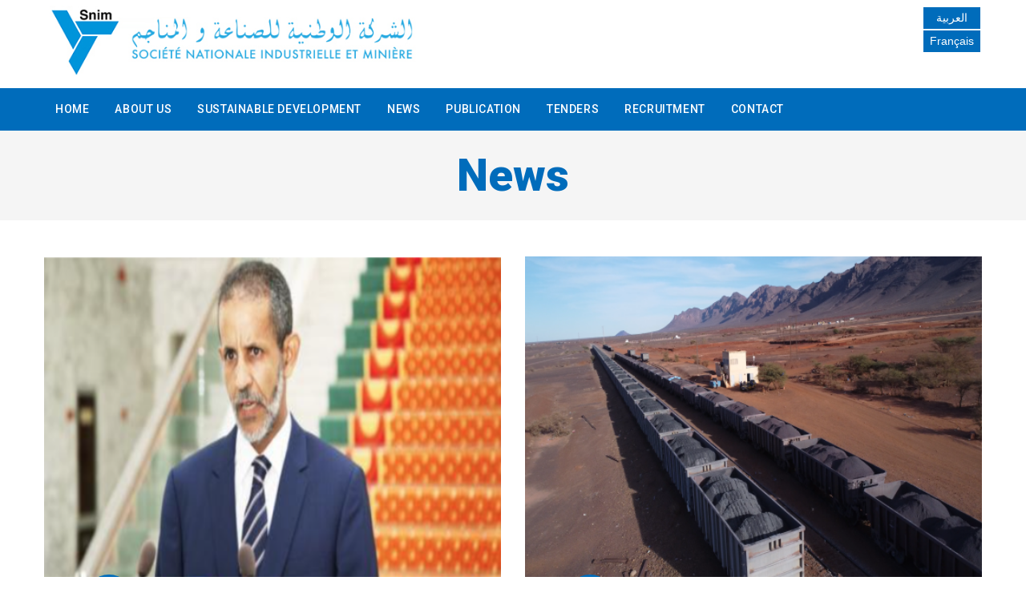

--- FILE ---
content_type: text/html; charset=UTF-8
request_url: https://www.snim.com/en/actualites?page=1
body_size: 33715
content:
<!DOCTYPE html>
<html lang="en" dir="ltr">
  <head> 
    <meta charset="utf-8" />
<meta name="MobileOptimized" content="width" />
<meta name="HandheldFriendly" content="true" />
<meta name="viewport" content="width=device-width, initial-scale=1.0" />
<link rel="icon" href="/sites/default/files/logo_snim_final_0_GET_icon.ico" type="image/vnd.microsoft.icon" />
<link rel="alternate" hreflang="fr" href="https://www.snim.com/fr/actualites" />
<link rel="alternate" hreflang="ar" href="https://www.snim.com/ar/actualites" />
<link rel="alternate" hreflang="en" href="https://www.snim.com/en/actualites" />
<link rel="alternate" type="application/rss+xml" title="News" href="https://www.snim.com/en/taxonomy/term/5/feed" />

    <title>News | Société Nationale Industrielle et Minière (SNIM)</title>
    <link rel="stylesheet" media="all" href="/sites/default/files/css/css__yeYlQqiZTMNlVM6-nb97knkyKrpMyH1LcHA6uvXdyI.css" />
<link rel="stylesheet" media="all" href="//fonts.googleapis.com/css?family=Roboto:300,400,500,700,900" />
<link rel="stylesheet" media="all" href="/sites/default/files/css/css_gkys4eLUAaJsn55jIm-DAzdLlspw5PuOPaS0BEE7zSs.css" />


    <script type="application/json" data-drupal-selector="drupal-settings-json">{"path":{"baseUrl":"\/","scriptPath":null,"pathPrefix":"en\/","currentPath":"taxonomy\/term\/5","currentPathIsAdmin":false,"isFront":false,"currentLanguage":"en","currentQuery":{"page":"1"}},"pluralDelimiter":"\u0003","suppressDeprecationErrors":true,"user":{"uid":0,"permissionsHash":"bf352b43a5b9977714f0a4ed720992c69047e23868455ae68a836b1ea76954a0"}}</script>
<script src="/sites/default/files/js/js_t83l_C9YVZnvvTW9Unqv9OM3HWIyT1TDyJJXGcZjRPs.js"></script>


    <link rel="stylesheet" href="https://www.snim.com/themes/gavias_facdori/css/custom.css" media="screen" />
    <link rel="stylesheet" href="https://www.snim.com/themes/gavias_facdori/css/update.css" media="screen" />

    

          <style type="text/css">
        div#block-gavias-facdori-contactboxfooter ul li {float: left;margin-right: 48px;}div#block-gavias-facdori-contactboxfooter ul li:lang(ar){float: right;} a.feed-icon {display: none !important;}.hide.date .post-meta {display: none;}.menudev {float: right;width: 300px;overflow: hidden;}.menudev a {clear: both;display: block;background: #006cbb;overflow: hidden;color: #fff !important;padding: 6px;font-size: 16px;border-left: 11px solid #00599a;border-bottom: 1px solid #4e8dba;}.menudev a span {color: #fff !important;}.menudev a:hover {background: #178de4;}.menudev p {padding: 0;margin: 0;}
      </style>
    
          <style class="customize"></style>
    
  </head>

  
  <body class="gavias-content-builder layout-no-sidebars wide path-taxonomy">

    <a href="#main-content" class="visually-hidden focusable">
      Skip to main content
    </a>

      

    
      <div class="dialog-off-canvas-main-canvas" data-off-canvas-main-canvas>
    <div class="gva-body-wrapper">
	<div class="body-page gva-body-page">
	   <header id="header" class="header-2">
  
  
            

  <div class="header-main">
    <div class="container">
      <div class="header-inner clearfix">
        <div class="row">
          <div class="col-md-3 col-sm-4 col-xs-4 branding">
                            <div>
    
      <a href="/en" title="Home" rel="home" class="site-branding-logo">
        
        <img class="logo-site" src="/sites/default/files/logo_snim_final_0.jpg" alt="Home" />
        
    </a>
    
  </div>

                      </div>
          <div class="col-md-9 col-sm-8 col-xs-8 right-header">
                            <div>
    <div id="block-lang" class="lang block block-block-content block-block-content06bc1855-763e-4790-8722-e3cd169e2049 no-title">
  
    
      <div class="content block-content">
      
            <div class="field field--name-body field--type-text-with-summary field--label-hidden field__item"><p><a href="https://www.snim.com/ar">العربية</a></p>

<p><a href="https://www.snim.com/fr">Français</a></p>
</div>
      
    </div>
  </div>

  </div>

                      </div>
        </div>  
      </div>
    </div>  
  </div>

  <div class="main-menu gv-sticky-menu">
    <div class="container header-content-layout">
      <div class="header-main-inner p-relative">
        <div class="row">
          <div class="col-md-12 col-sm-12 col-xs-12 p-static">
            <div class="area-main-menu">
              <div class="area-inner">
                <div class="gva-offcanvas-mobile">
                  <div class="close-offcanvas hidden"><i class="fa fa-times"></i></div>
                                        <div>
    <nav aria-labelledby="block-menusnim-menu" id="block-menusnim" class="block block-menu navigation menu--menu-snim">
          
  
  <h2  class="visually-hidden block-title block-title" id="block-menusnim-menu"><span>menu snim</span></h2>
  
  <div class="block-content">
                 
              <ul class="gva_menu">
        
            <li  class="menu-item">
        <a href="/en" data-drupal-link-system-path="&lt;front&gt;">Home</a>
        
      </li>
    
            <li  class="menu-item">
        <a href="/en/qui-sommes-nous" gva_layout="menu-list" gva_layout_columns="3" gva_block="appelsdoffres" gva_block_fr="appelsdoffres" gva_block_ar="appelsdoffres" gva_block_en="appelsdoffres" data-drupal-link-system-path="node/161">About us</a>
        
      </li>
    
            <li  class="menu-item">
        <a href="/en/developpement-durable" gva_layout="menu-list" gva_layout_columns="3" gva_block="gavias_facdori_breadcrumbs" gva_block_fr="gavias_facdori_breadcrumbs" gva_block_ar="gavias_facdori_breadcrumbs" gva_block_en="gavias_facdori_breadcrumbs" data-drupal-link-system-path="node/192">Sustainable development</a>
        
      </li>
    
            <li  class="menu-item menu-item--active-trail">
        <a href="/en/actualites" gva_layout="menu-list" gva_layout_columns="3" gva_block="gavias_facdori_breadcrumbs" gva_block_fr="gavias_facdori_breadcrumbs" gva_block_ar="gavias_facdori_breadcrumbs" gva_block_en="gavias_facdori_breadcrumbs" data-drupal-link-system-path="taxonomy/term/5">News</a>
        
      </li>
    
            <li  class="menu-item">
        <a href="/en/pub-v" gva_layout="menu-list" gva_layout_columns="3" gva_block="appelsdoffres" gva_block_fr="appelsdoffres" gva_block_ar="appelsdoffres" gva_block_en="appelsdoffres" data-drupal-link-system-path="pub-v">Publication</a>
        
      </li>
    
            <li  class="menu-item">
        <a href="/en/ap-v" gva_layout="menu-list" gva_layout_columns="3" gva_block="gavias_facdori_breadcrumbs" gva_block_fr="gavias_facdori_breadcrumbs" gva_block_ar="gavias_facdori_breadcrumbs" gva_block_en="gavias_facdori_breadcrumbs" data-drupal-link-system-path="ap-v">Tenders</a>
        
      </li>
    
            <li  class="menu-item">
        <a href="/en/rec-v" gva_layout="menu-list" gva_layout_columns="3" gva_block="gavias_facdori_breadcrumbs" gva_block_fr="gavias_facdori_breadcrumbs" gva_block_ar="gavias_facdori_breadcrumbs" gva_block_en="gavias_facdori_breadcrumbs" data-drupal-link-system-path="rec-v">Recruitment</a>
        
      </li>
    
            <li  class="menu-item">
        <a href="/en/contact-1" gva_layout="menu-list" gva_layout_columns="3" gva_block="appelsdoffres" gva_block_fr="appelsdoffres" gva_block_ar="appelsdoffres" gva_block_en="appelsdoffres" data-drupal-link-system-path="node/158">Contact</a>
        
      </li>
        </ul>
  


        </div>  
</nav>

  </div>

                  
                    
                                  </div>
                  
                <div id="menu-bar" class="menu-bar menu-bar-mobile d-lg-none d-xl-none">
                  <span class="one"></span>
                  <span class="two"></span>
                  <span class="three"></span>
                </div>
    
                                
                  

              </div>
            </div>
          </div>

        </div>
      </div>
    </div>
  </div>

</header>


		
	   	   				<div class="breadcrumbs">
				  <div>
    

<div class="breadcrumb-content-inner">
  <div class="gva-breadcrumb-content">
    <div id="block-gavias-facdori-breadcrumbs" class="text-light block gva-block-breadcrumb block-system block-system-breadcrumb-block no-title">
      <div class="breadcrumb-style gva-parallax-background" style="background-color: #F6F6F6;background-image: url(&#039;/themes/gavias_facdori/images/breadcrumb.jpg&#039;);background-position: center center;background-repeat: no-repeat;">
        <div class="container">
          <div class="breadcrumb-content-main">
                          <div class="">
                <div class="content block-content"><div class="breadcrumb-links">
  <div class="content-inner">
          <nav class="breadcrumb " aria-labelledby="system-breadcrumb">
        <h2 id="system-breadcrumb" class="visually-hidden">Breadcrumb</h2>
        <ol>
          
                            <li>
                          <a href="/en">Home</a>
                                      <span class=""> - </span>
              
          </li>
                            <li>
                          
                          
          </li>
                            <li>
                          News
                          
          </li>
        
          <li></li>
        </ol>
      </nav>
      </div> 
</div>  </div>
              </div>  
                        <h2 class="page-title">News </h2>
          </div> 
        </div> 
        <div class="gva-parallax-inner skrollable skrollable-between" data-bottom-top="top: -80%;" data-top-bottom="top: 0%;"></div>    
      </div> 
    </div>  
  </div>  
</div>  


  </div>

			</div>
				
		<div role="main" class="main main-page has-breadcrumb">
		
			<div class="clearfix"></div>
				

							<div class="help gav-help-region">
					<div class="container">
						<div class="content-inner">
							  <div>
    <div data-drupal-messages-fallback class="hidden"></div>

  </div>

						</div>
					</div>
				</div>
						
			<div class="clearfix"></div>
						
			<div class="clearfix"></div>
			
			<div id="content" class="content content-full">
				<div class="container container-bg">
					<div class="content-main-inner">
	<div class="row">
		
				 

		<div id="page-main-content" class="main-content col-xl-12 col-lg-12 col-md-12 col-sm-12 col-xs-12 order-xl-2 order-lg-2 order-md-1 order-sm-1 order-xs-1 ">

			<div class="main-content-inner">
				
				
									<div class="content-main">
						  <div>
    <div id="block-gavias-facdori-content" class="block block-system block-system-main-block no-title">
  
    
      <div class="content block-content">
      <div class="views-element-container"><div class="gva-view view-page js-view-dom-id-e6fa9e47ffed88b7c020d5db03b86279e3801d0cf7dba2302416b24f9605370c">
  
  
  

      <header>
      <div>
  
    
  
</div>

    </header>
  
  
  

  
<div class="categories-view-content view-content-wrap post-style-grid box">
      
        
     
      <div class="row">
     
    
      <div class="col-lg-6 col-md-6 col-sm-6 col-xs-12">
        
<!-- Start Display article for teaser page -->
 
  <div class="post-block">
    <div class="post-image">
      
            <div class="field field--name-field-image field--type-image field--label-hidden field__item">
<div class="item-image">
  <a href="/en/appointment-mr-ismail-bedde-cheikh-sidiya-chairman-board-directors-snim"><img loading="lazy" src="/sites/default/files/styles/normal_size/public/2025-02/ISMAIL2.jpg?itok=GTfz18rH" alt="PCA" />

</a>
</div>
</div>
      
    </div>
    <div class="post-content text-left">
        <div class="post-content-inner">
          <div class="post-date-2">
            <span class="date">22</span>
            <span class="month">Feb</span>
          </div>
          <div class="post-title"> <a href="/en/appointment-mr-ismail-bedde-cheikh-sidiya-chairman-board-directors-snim" rel="bookmark">
<span>Appointment of Mr. Ismail Bedde Cheikh Sidiya as Chairman of the Board of Directors of SNIM</span>
</a> </div>            
          <div class="post-body"> 
            <div class="field field--name-body field--type-text-with-summary field--label-hidden field__item"><p><span><span><span styl=""></span></span></span></p></div>
      </div>            
        </div>
        <div class="post-content-footer clearfix">
          <div class="left">  <span class="post-categories" ><a href="/en/actualites" hreflang="en">News</a></span>
</div>
          <div class="right"><a href="/en/appointment-mr-ismail-bedde-cheikh-sidiya-chairman-board-directors-snim" class="btn-inline">Read more</a></div>
        </div>
    </div>
  </div>


      </div>
   
     

      
        
     
    
      <div class="col-lg-6 col-md-6 col-sm-6 col-xs-12">
        
<!-- Start Display article for teaser page -->
 
  <div class="post-block">
    <div class="post-image">
      
            <div class="field field--name-field-image field--type-image field--label-hidden field__item">
<div class="item-image">
  <a href="/en/snim-warns-against-unauthorized-and-dangerous-desert-excursions-ore-trains"><img loading="lazy" src="/sites/default/files/styles/normal_size/public/2024-12/098.png?itok=6KyUZkR8" alt="Train" />

</a>
</div>
</div>
      
    </div>
    <div class="post-content text-left">
        <div class="post-content-inner">
          <div class="post-date-2">
            <span class="date">09</span>
            <span class="month">Dec</span>
          </div>
          <div class="post-title"> <a href="/en/snim-warns-against-unauthorized-and-dangerous-desert-excursions-ore-trains" rel="bookmark">
<span>SNIM Warns against unauthorized and dangerous desert excursions on Ore Trains</span>
</a> </div>            
          <div class="post-body"> 
            <div class="field field--name-body field--type-text-with-summary field--label-hidden field__item"><p>We have noticed that some tour operators illegally offer their clients desert excursions on SNIM's ore train.</p></div>
      </div>            
        </div>
        <div class="post-content-footer clearfix">
          <div class="left">  <span class="post-categories" ><a href="/en/actualites" hreflang="en">News</a></span>
</div>
          <div class="right"><a href="/en/snim-warns-against-unauthorized-and-dangerous-desert-excursions-ore-trains" class="btn-inline">Read more</a></div>
        </div>
    </div>
  </div>


      </div>
   
     
      </div>
     

      
        
     
      <div class="row">
     
    
      <div class="col-lg-6 col-md-6 col-sm-6 col-xs-12">
        
<!-- Start Display article for teaser page -->
 
  <div class="post-block">
    <div class="post-image">
      
            <div class="field field--name-field-image field--type-image field--label-hidden field__item">
<div class="item-image">
  <a href="/en/13th-snim-nouadhibou-international-marathon-resounding-success-diverse-participation"><img loading="lazy" src="/sites/default/files/styles/normal_size/public/2024-12/WhatsApp%20Image%202024-12-09%20at%2012.22.04.jpeg?itok=_3B9ZPzl" alt="MAR" />

</a>
</div>
</div>
      
    </div>
    <div class="post-content text-left">
        <div class="post-content-inner">
          <div class="post-date-2">
            <span class="date">08</span>
            <span class="month">Dec</span>
          </div>
          <div class="post-title"> <a href="/en/13th-snim-nouadhibou-international-marathon-resounding-success-diverse-participation" rel="bookmark">
<span>The 13th SNIM-Nouadhibou International Marathon: A resounding success with diverse participation</span>
</a> </div>            
          <div class="post-body"> 
            <div class="field field--name-body field--type-text-with-summary field--label-hidden field__item"><p>The thirteenth edition of the SNIM-Nouadhibou International Marathon concluded successfully on December 8, 2024.</p></div>
      </div>            
        </div>
        <div class="post-content-footer clearfix">
          <div class="left">  <span class="post-categories" ><a href="/en/actualites" hreflang="en">News</a></span>
</div>
          <div class="right"><a href="/en/13th-snim-nouadhibou-international-marathon-resounding-success-diverse-participation" class="btn-inline">Read more</a></div>
        </div>
    </div>
  </div>


      </div>
   
     

      
        
     
    
      <div class="col-lg-6 col-md-6 col-sm-6 col-xs-12">
        
<!-- Start Display article for teaser page -->
 
  <div class="post-block">
    <div class="post-image">
      
            <div class="field field--name-field-image field--type-image field--label-hidden field__item">
<div class="item-image">
  <a href="/en/takamul-company-owner-atomai-project-gives-presentation-about-project-during-african-investment"><img loading="lazy" src="/sites/default/files/styles/normal_size/public/2024-12/TEKAMUL.jpeg?itok=bakuRLrM" alt="TAKAMUL" />

</a>
</div>
</div>
      
    </div>
    <div class="post-content text-left">
        <div class="post-content-inner">
          <div class="post-date-2">
            <span class="date">04</span>
            <span class="month">Dec</span>
          </div>
          <div class="post-title"> <a href="/en/takamul-company-owner-atomai-project-gives-presentation-about-project-during-african-investment" rel="bookmark">
<span>Takamul Company, owner of the Atomai project, gives a presentation about the project during the African Investment Market days in Rabat</span>
</a> </div>            
          <div class="post-body"> 
            <div class="field field--name-body field--type-text-with-summary field--label-hidden field__item"><p>The first day of the African Investment Market, organized by the African Development Bank Group, witnessed a presenta</p></div>
      </div>            
        </div>
        <div class="post-content-footer clearfix">
          <div class="left">  <span class="post-categories" ><a href="/en/actualites" hreflang="en">News</a></span>
</div>
          <div class="right"><a href="/en/takamul-company-owner-atomai-project-gives-presentation-about-project-during-african-investment" class="btn-inline">Read more</a></div>
        </div>
    </div>
  </div>


      </div>
   
     
      </div>
     

      
        
     
      <div class="row">
     
    
      <div class="col-lg-6 col-md-6 col-sm-6 col-xs-12">
        
<!-- Start Display article for teaser page -->
 
  <div class="post-block">
    <div class="post-image">
      
            <div class="field field--name-field-image field--type-image field--label-hidden field__item">
<div class="item-image">
  <a href="/en/snim-foundation-presents-important-projects-wali-adrar-region"><img loading="lazy" src="/sites/default/files/styles/normal_size/public/2024-12/WhatsApp%20Image%202024-12-03%20at%2008.13.39.jpeg?itok=7payTydo" alt="FS" />

</a>
</div>
</div>
      
    </div>
    <div class="post-content text-left">
        <div class="post-content-inner">
          <div class="post-date-2">
            <span class="date">02</span>
            <span class="month">Dec</span>
          </div>
          <div class="post-title"> <a href="/en/snim-foundation-presents-important-projects-wali-adrar-region" rel="bookmark">
<span>The SNIM FOUNDATION presents important projects to the Wali of the Adrar Region</span>
</a> </div>            
          <div class="post-body"> 
            <div class="field field--name-body field--type-text-with-summary field--label-hidden field__item"><p>The Director General of the SNIM FOUNDATION, Mohamed Mokhtar Hasni Abdawa, oversaw the handover of significant projec</p></div>
      </div>            
        </div>
        <div class="post-content-footer clearfix">
          <div class="left">  <span class="post-categories" ><a href="/en/actualites" hreflang="en">News</a></span>
</div>
          <div class="right"><a href="/en/snim-foundation-presents-important-projects-wali-adrar-region" class="btn-inline">Read more</a></div>
        </div>
    </div>
  </div>


      </div>
   
     

      
        
     
    
      <div class="col-lg-6 col-md-6 col-sm-6 col-xs-12">
        
<!-- Start Display article for teaser page -->
 
  <div class="post-block">
    <div class="post-image">
      
            <div class="field field--name-field-image field--type-image field--label-hidden field__item">
<div class="item-image">
  <a href="/en/inauguration-new-loading-line-nouadhibou-mineral-port"><img loading="lazy" src="/sites/default/files/styles/normal_size/public/2024-12/IMG_7871.JPG?itok=PMdZuE-i" alt="PR" />

</a>
</div>
</div>
      
    </div>
    <div class="post-content text-left">
        <div class="post-content-inner">
          <div class="post-date-2">
            <span class="date">29</span>
            <span class="month">Nov</span>
          </div>
          <div class="post-title"> <a href="/en/inauguration-new-loading-line-nouadhibou-mineral-port" rel="bookmark">
<span>Inauguration of the New Loading Line at Nouadhibou Mineral Port</span>
</a> </div>            
          <div class="post-body"> 
            <div class="field field--name-body field--type-text-with-summary field--label-hidden field__item"><p>His Excellency the President of the Republic, Mr.</p></div>
      </div>            
        </div>
        <div class="post-content-footer clearfix">
          <div class="left">  <span class="post-categories" ><a href="/en/actualites" hreflang="en">News</a></span>
</div>
          <div class="right"><a href="/en/inauguration-new-loading-line-nouadhibou-mineral-port" class="btn-inline">Read more</a></div>
        </div>
    </div>
  </div>


      </div>
   
     
      </div>
     

      
        
     
      <div class="row">
     
    
      <div class="col-lg-6 col-md-6 col-sm-6 col-xs-12">
        
<!-- Start Display article for teaser page -->
 
  <div class="post-block">
    <div class="post-image">
      
            <div class="field field--name-field-image field--type-image field--label-hidden field__item">
<div class="item-image">
  <a href="/en/snim-cansado-wins-presidents-cup-victory-celebrated-pride"><img loading="lazy" src="/sites/default/files/styles/normal_size/public/2024-12/WhatsApp%20Image%202024-11-30%20at%2019.29.58.jpeg?itok=h9zHIv_P" alt="fb" />

</a>
</div>
</div>
      
    </div>
    <div class="post-content text-left">
        <div class="post-content-inner">
          <div class="post-date-2">
            <span class="date">29</span>
            <span class="month">Nov</span>
          </div>
          <div class="post-title"> <a href="/en/snim-cansado-wins-presidents-cup-victory-celebrated-pride" rel="bookmark">
<span>SNIM-Cansado Wins the President&#039;s Cup: A Victory Celebrated with Pride</span>
</a> </div>            
          <div class="post-body"> 
            <div class="field field--name-body field--type-text-with-summary field--label-hidden field__item"><p>Last evening, SNIM organized a reception to honor its recently crowned football team.</p></div>
      </div>            
        </div>
        <div class="post-content-footer clearfix">
          <div class="left">  <span class="post-categories" ><a href="/en/actualites" hreflang="en">News</a></span>
</div>
          <div class="right"><a href="/en/snim-cansado-wins-presidents-cup-victory-celebrated-pride" class="btn-inline">Read more</a></div>
        </div>
    </div>
  </div>


      </div>
   
     

      
        
     
    
      <div class="col-lg-6 col-md-6 col-sm-6 col-xs-12">
        
<!-- Start Display article for teaser page -->
 
  <div class="post-block">
    <div class="post-image">
      
            <div class="field field--name-field-image field--type-image field--label-hidden field__item">
<div class="item-image">
  <a href="/en/snim-participates-international-health-fair-medex-2024-official-sponsor"><img loading="lazy" src="/sites/default/files/styles/normal_size/public/2024-11/WhatsApp%20Image%202024-11-23%20at%2018.44.15.jpeg?itok=mUho6Az4" alt="MEDEX24" />

</a>
</div>
</div>
      
    </div>
    <div class="post-content text-left">
        <div class="post-content-inner">
          <div class="post-date-2">
            <span class="date">23</span>
            <span class="month">Nov</span>
          </div>
          <div class="post-title"> <a href="/en/snim-participates-international-health-fair-medex-2024-official-sponsor" rel="bookmark">
<span>SNIM participates in the International Health Fair (Medex 2024) as an official sponsor</span>
</a> </div>            
          <div class="post-body"> 
            <div class="field field--name-body field--type-text-with-summary field--label-hidden field__item"><p><span><span><span></span></span></span></p></div>
      </div>            
        </div>
        <div class="post-content-footer clearfix">
          <div class="left">  <span class="post-categories" ><a href="/en/actualites" hreflang="en">News</a></span>
</div>
          <div class="right"><a href="/en/snim-participates-international-health-fair-medex-2024-official-sponsor" class="btn-inline">Read more</a></div>
        </div>
    </div>
  </div>


      </div>
   
     
      </div>
     

      
        
     
      <div class="row">
     
    
      <div class="col-lg-6 col-md-6 col-sm-6 col-xs-12">
        
<!-- Start Display article for teaser page -->
 
  <div class="post-block">
    <div class="post-image">
      
            <div class="field field--name-field-image field--type-image field--label-hidden field__item">
<div class="item-image">
  <a href="/en/press-release-gmm-regarding-signing-partnership-chinese-shandong-zhuangcheng-group"><img loading="lazy" src="/sites/default/files/styles/normal_size/public/2024-11/WhatsApp%20Image%202024-11-23%20at%2014.12.47.jpeg?itok=WKWNVHC1" alt="GMM" />

</a>
</div>
</div>
      
    </div>
    <div class="post-content text-left">
        <div class="post-content-inner">
          <div class="post-date-2">
            <span class="date">23</span>
            <span class="month">Nov</span>
          </div>
          <div class="post-title"> <a href="/en/press-release-gmm-regarding-signing-partnership-chinese-shandong-zhuangcheng-group" rel="bookmark">
<span>Press release from GMM regarding the signing of a partnership with the Chinese Shandong Zhuangcheng Group</span>
</a> </div>            
          <div class="post-body"> 
            <div class="field field--name-body field--type-text-with-summary field--label-hidden field__item"><p><span><span><span></span></span></span></p></div>
      </div>            
        </div>
        <div class="post-content-footer clearfix">
          <div class="left">  <span class="post-categories" ><a href="/en/actualites" hreflang="en">News</a></span>
</div>
          <div class="right"><a href="/en/press-release-gmm-regarding-signing-partnership-chinese-shandong-zhuangcheng-group" class="btn-inline">Read more</a></div>
        </div>
    </div>
  </div>


      </div>
   
     

      
        
     
    
      <div class="col-lg-6 col-md-6 col-sm-6 col-xs-12">
        
<!-- Start Display article for teaser page -->
 
  <div class="post-block">
    <div class="post-image">
      
            <div class="field field--name-field-image field--type-image field--label-hidden field__item">
<div class="item-image">
  <a href="/en/press-release-1"><img loading="lazy" src="/sites/default/files/styles/normal_size/public/2024-05/LOGO.jpg?itok=gOIkkNWM" alt="snim" />

</a>
</div>
</div>
      
    </div>
    <div class="post-content text-left">
        <div class="post-content-inner">
          <div class="post-date-2">
            <span class="date">30</span>
            <span class="month">Apr</span>
          </div>
          <div class="post-title"> <a href="/en/press-release-1" rel="bookmark">
<span>Press Release</span>
</a> </div>            
          <div class="post-body"> 
            <div class="field field--name-body field--type-text-with-summary field--label-hidden field__item"><p class="text-align-right">Nouakchott, April 30, 2024</p></div>
      </div>            
        </div>
        <div class="post-content-footer clearfix">
          <div class="left">  <span class="post-categories" ><a href="/en/actualites" hreflang="en">News</a></span>
</div>
          <div class="right"><a href="/en/press-release-1" class="btn-inline">Read more</a></div>
        </div>
    </div>
  </div>


      </div>
   
     
      </div>
     

  </div>

      <nav role="navigation" aria-labelledby="pagination-heading">
    <h4 id="pagination-heading" class="visually-hidden">Pagination</h4>
    <ul class="js-pager__items">
              <li>
          <a href="/en/actualites?page=0" title="Go to previous page" rel="prev">
            <span class="visually-hidden">Previous page</span>
            <span aria-hidden="true">‹‹</span>
          </a>
        </li>
                    <li>
          Page 2        </li>
                    <li>
          <a href="/en/actualites?page=2" title="Go to next page" rel="next">
            <span class="visually-hidden">Next page</span>
            <span aria-hidden="true">››</span>
          </a>
        </li>
          </ul>
  </nav>


  
  

  
  <a href="https://www.snim.com/en/taxonomy/term/5/feed" class="feed-icon">
  Subscribe to News
</a>

</div>
</div>

    </div>
  </div>

  </div>

					</div>
				
							</div>

		</div>

		<!-- Sidebar Left -->
				<!-- End Sidebar Left -->

		<!-- Sidebar Right -->
				<!-- End Sidebar Right -->
		
	</div>
</div>
				</div>
			</div>

			
						
		</div>
	</div>

	
<footer id="footer" class="footer">
  <div class="footer-inner">
    
         <div class="footer-top">
        <div class="container">
          <div class="row">
            <div class="col-xl-12 col-lg-12 col-md-12 col-sm-12 col-xs-12">
              <div class="before-footer clearfix area">
                    <div>
    <div id="block-gavias-facdori-contactboxfooter" class="block block-block-content block-block-contenta797b17b-ab2a-4881-ba24-171bee4f4fe8 no-title">
  
    
      <div class="content block-content">
      
            <div class="field field--name-body field--type-text-with-summary field--label-hidden field__item"><ul class="gva_menu"><li class="menu-item"><a class="is-active" data-drupal-link-system-path="&lt;front&gt;" href="/en">Home</a></li>
	<li class="menu-item"><a data-drupal-link-system-path="node/161" gva_block="appelsdoffres" gva_block_ar="appelsdoffres" gva_block_en="appelsdoffres" gva_block_fr="appelsdoffres" gva_layout="menu-list" gva_layout_columns="3" href="/en/qui-sommes-nous">About us</a></li>
	<li class="menu-item"><a data-drupal-link-system-path="node/192" gva_block="gavias_facdori_breadcrumbs" gva_block_ar="gavias_facdori_breadcrumbs" gva_block_en="gavias_facdori_breadcrumbs" gva_block_fr="gavias_facdori_breadcrumbs" gva_layout="menu-list" gva_layout_columns="3" href="/en/developpement-durable">Sustainable development</a></li>
	<li class="menu-item"><a data-drupal-link-system-path="taxonomy/term/5" gva_block="gavias_facdori_breadcrumbs" gva_block_ar="gavias_facdori_breadcrumbs" gva_block_en="gavias_facdori_breadcrumbs" gva_block_fr="gavias_facdori_breadcrumbs" gva_layout="menu-list" gva_layout_columns="3" href="/en/actualites">News</a></li>
	<li class="menu-item"><a data-drupal-link-system-path="pub-v" gva_block="appelsdoffres" gva_block_ar="appelsdoffres" gva_block_en="appelsdoffres" gva_block_fr="appelsdoffres" gva_layout="menu-list" gva_layout_columns="3" href="/en/pub-v">Publication</a></li>
	<li class="menu-item"><a data-drupal-link-system-path="ap-v" gva_block="gavias_facdori_breadcrumbs" gva_block_ar="gavias_facdori_breadcrumbs" gva_block_en="gavias_facdori_breadcrumbs" gva_block_fr="gavias_facdori_breadcrumbs" gva_layout="menu-list" gva_layout_columns="3" href="/en/ap-v">Tenders</a></li>
	<li class="menu-item"><a data-drupal-link-system-path="rec-v" gva_block="gavias_facdori_breadcrumbs" gva_block_ar="gavias_facdori_breadcrumbs" gva_block_en="gavias_facdori_breadcrumbs" gva_block_fr="gavias_facdori_breadcrumbs" gva_layout="menu-list" gva_layout_columns="3" href="/en/rec-v">Recruitment</a></li>
	<li class="menu-item"><a data-drupal-link-system-path="node/158" gva_block="appelsdoffres" gva_block_ar="appelsdoffres" gva_block_en="appelsdoffres" gva_block_fr="appelsdoffres" gva_layout="menu-list" gva_layout_columns="3" href="/en/contact-1">Contact</a></li>
</ul></div>
      
    </div>
  </div>

  </div>

              </div>
            </div>
          </div>     
        </div>   
      </div> 
          
     <div class="footer-center">
        <div class="container">      
           <div class="row">
              
              
              
                         </div>   
        </div>
    </div>  
  </div>   

      <div class="copyright">
      <div class="container">
        <div class="copyright-inner">
              <div>
    <div id="block-gavias-facdori-copyright" class="block block-block-content block-block-content61f17841-749f-436d-9799-1dfeefd7ad43 no-title">
  
    
      <div class="content block-content">
      
            <div class="field field--name-body field--type-text-with-summary field--label-hidden field__item"><div class="row">
<div class="col-xl-8 col-lg-8 col-md-8 col-sm-6 col-xs-12">
Copyright © snim 2024
</div>
<div class="col-xl-4 col-lg-4 col-md-4 col-sm-6 col-xs-12">
<div class="social-copyright">
    <div class="socials">
   
    </div>
</div>
</div>
</div></div>
      
    </div>
  </div>

  </div>

        </div>   
      </div>   
    </div>
  
</footer>
</div>


  </div>

    
    <script src="/sites/default/files/js/js_7m5apIcH72JqoomSeugtcbG46BaNwfwahHvpkPMaGKM.js"></script>

    
        <div id="gva-overlay"></div>
  </body>
</html>


--- FILE ---
content_type: text/html; charset=UTF-8
request_url: https://www.snim.com/
body_size: 49296
content:
<!DOCTYPE html>
<html lang="en" dir="ltr">
  <head> 
    <meta charset="utf-8" />
<meta name="MobileOptimized" content="width" />
<meta name="HandheldFriendly" content="true" />
<meta name="viewport" content="width=device-width, initial-scale=1.0" />
<link rel="icon" href="/sites/default/files/logo_snim_final_0_GET_icon.ico" type="image/vnd.microsoft.icon" />
<link rel="alternate" hreflang="fr" href="https://www.snim.com/fr" />
<link rel="alternate" hreflang="ar" href="https://www.snim.com/ar" />
<link rel="alternate" hreflang="en" href="https://www.snim.com/en" />
<link rel="canonical" href="https://www.snim.com/en/national-industrial-and-mining-company" />
<link rel="shortlink" href="https://www.snim.com/en/node/1" />

    <title>National Industrial and Mining Company | Société Nationale Industrielle et Minière (SNIM)</title>
    <link rel="stylesheet" media="all" href="/sites/default/files/css/css__yeYlQqiZTMNlVM6-nb97knkyKrpMyH1LcHA6uvXdyI.css" />
<link rel="stylesheet" media="all" href="//fonts.googleapis.com/css?family=Roboto:300,400,500,700,900" />
<link rel="stylesheet" media="all" href="/sites/default/files/css/css_gkys4eLUAaJsn55jIm-DAzdLlspw5PuOPaS0BEE7zSs.css" />


    <script type="application/json" data-drupal-selector="drupal-settings-json">{"path":{"baseUrl":"\/","scriptPath":null,"pathPrefix":"en\/","currentPath":"node\/1","currentPathIsAdmin":false,"isFront":true,"currentLanguage":"en"},"pluralDelimiter":"\u0003","suppressDeprecationErrors":true,"user":{"uid":0,"permissionsHash":"bf352b43a5b9977714f0a4ed720992c69047e23868455ae68a836b1ea76954a0"}}</script>
<script src="/sites/default/files/js/js_t83l_C9YVZnvvTW9Unqv9OM3HWIyT1TDyJJXGcZjRPs.js"></script>


    <link rel="stylesheet" href="https://www.snim.com/themes/gavias_facdori/css/custom.css" media="screen" />
    <link rel="stylesheet" href="https://www.snim.com/themes/gavias_facdori/css/update.css" media="screen" />

    

          <style type="text/css">
        div#block-gavias-facdori-contactboxfooter ul li {float: left;margin-right: 48px;}div#block-gavias-facdori-contactboxfooter ul li:lang(ar){float: right;} a.feed-icon {display: none !important;}.hide.date .post-meta {display: none;}.menudev {float: right;width: 300px;overflow: hidden;}.menudev a {clear: both;display: block;background: #006cbb;overflow: hidden;color: #fff !important;padding: 6px;font-size: 16px;border-left: 11px solid #00599a;border-bottom: 1px solid #4e8dba;}.menudev a span {color: #fff !important;}.menudev a:hover {background: #178de4;}.menudev p {padding: 0;margin: 0;}
      </style>
    
          <style class="customize"></style>
    
  </head>

  
  <body class="gavias-content-builder hidden-title layout-no-sidebars wide frontpage node--type-page">

    <a href="#main-content" class="visually-hidden focusable">
      Skip to main content
    </a>

      

    
      <div class="dialog-off-canvas-main-canvas" data-off-canvas-main-canvas>
    <div class="gva-body-wrapper">
	<div class="body-page gva-body-page">
	   <header id="header" class="header-2">
  
  
            

  <div class="header-main">
    <div class="container">
      <div class="header-inner clearfix">
        <div class="row">
          <div class="col-md-3 col-sm-4 col-xs-4 branding">
                            <div>
    
      <a href="/en" title="Home" rel="home" class="site-branding-logo">
        
        <img class="logo-site" src="/sites/default/files/logo_snim_final_0.jpg" alt="Home" />
        
    </a>
    
  </div>

                      </div>
          <div class="col-md-9 col-sm-8 col-xs-8 right-header">
                            <div>
    <div id="block-lang" class="lang block block-block-content block-block-content06bc1855-763e-4790-8722-e3cd169e2049 no-title">
  
    
      <div class="content block-content">
      
            <div class="field field--name-body field--type-text-with-summary field--label-hidden field__item"><p><a href="https://www.snim.com/ar">العربية</a></p>

<p><a href="https://www.snim.com/fr">Français</a></p>
</div>
      
    </div>
  </div>

  </div>

                      </div>
        </div>  
      </div>
    </div>  
  </div>

  <div class="main-menu gv-sticky-menu">
    <div class="container header-content-layout">
      <div class="header-main-inner p-relative">
        <div class="row">
          <div class="col-md-12 col-sm-12 col-xs-12 p-static">
            <div class="area-main-menu">
              <div class="area-inner">
                <div class="gva-offcanvas-mobile">
                  <div class="close-offcanvas hidden"><i class="fa fa-times"></i></div>
                                        <div>
    <nav aria-labelledby="block-menusnim-menu" id="block-menusnim" class="block block-menu navigation menu--menu-snim">
          
  
  <h2  class="visually-hidden block-title block-title" id="block-menusnim-menu"><span>menu snim</span></h2>
  
  <div class="block-content">
                 
              <ul class="gva_menu">
        
            <li  class="menu-item">
        <a href="/en" data-drupal-link-system-path="&lt;front&gt;" class="is-active">Home</a>
        
      </li>
    
            <li  class="menu-item">
        <a href="/en/qui-sommes-nous" gva_layout="menu-list" gva_layout_columns="3" gva_block="appelsdoffres" gva_block_fr="appelsdoffres" gva_block_ar="appelsdoffres" gva_block_en="appelsdoffres" data-drupal-link-system-path="node/161">About us</a>
        
      </li>
    
            <li  class="menu-item">
        <a href="/en/developpement-durable" gva_layout="menu-list" gva_layout_columns="3" gva_block="gavias_facdori_breadcrumbs" gva_block_fr="gavias_facdori_breadcrumbs" gva_block_ar="gavias_facdori_breadcrumbs" gva_block_en="gavias_facdori_breadcrumbs" data-drupal-link-system-path="node/192">Sustainable development</a>
        
      </li>
    
            <li  class="menu-item">
        <a href="/en/actualites" gva_layout="menu-list" gva_layout_columns="3" gva_block="gavias_facdori_breadcrumbs" gva_block_fr="gavias_facdori_breadcrumbs" gva_block_ar="gavias_facdori_breadcrumbs" gva_block_en="gavias_facdori_breadcrumbs" data-drupal-link-system-path="taxonomy/term/5">News</a>
        
      </li>
    
            <li  class="menu-item">
        <a href="/en/pub-v" gva_layout="menu-list" gva_layout_columns="3" gva_block="appelsdoffres" gva_block_fr="appelsdoffres" gva_block_ar="appelsdoffres" gva_block_en="appelsdoffres" data-drupal-link-system-path="pub-v">Publication</a>
        
      </li>
    
            <li  class="menu-item">
        <a href="/en/ap-v" gva_layout="menu-list" gva_layout_columns="3" gva_block="gavias_facdori_breadcrumbs" gva_block_fr="gavias_facdori_breadcrumbs" gva_block_ar="gavias_facdori_breadcrumbs" gva_block_en="gavias_facdori_breadcrumbs" data-drupal-link-system-path="ap-v">Tenders</a>
        
      </li>
    
            <li  class="menu-item">
        <a href="/en/rec-v" gva_layout="menu-list" gva_layout_columns="3" gva_block="gavias_facdori_breadcrumbs" gva_block_fr="gavias_facdori_breadcrumbs" gva_block_ar="gavias_facdori_breadcrumbs" gva_block_en="gavias_facdori_breadcrumbs" data-drupal-link-system-path="rec-v">Recruitment</a>
        
      </li>
    
            <li  class="menu-item">
        <a href="/en/contact-1" gva_layout="menu-list" gva_layout_columns="3" gva_block="appelsdoffres" gva_block_fr="appelsdoffres" gva_block_ar="appelsdoffres" gva_block_en="appelsdoffres" data-drupal-link-system-path="node/158">Contact</a>
        
      </li>
        </ul>
  


        </div>  
</nav>

  </div>

                  
                    
                                  </div>
                  
                <div id="menu-bar" class="menu-bar menu-bar-mobile d-lg-none d-xl-none">
                  <span class="one"></span>
                  <span class="two"></span>
                  <span class="three"></span>
                </div>
    
                                
                  

              </div>
            </div>
          </div>

        </div>
      </div>
    </div>
  </div>

</header>


		
		
		<div role="main" class="main main-page">
		
			<div class="clearfix"></div>
				

							<div class="help gav-help-region">
					<div class="container">
						<div class="content-inner">
							  <div>
    <div data-drupal-messages-fallback class="hidden"></div>

  </div>

						</div>
					</div>
				</div>
						
			<div class="clearfix"></div>
						
			<div class="clearfix"></div>
			
			<div id="content" class="content content-full">
				<div class="container-full container-bg">
					<div class="content-main-inner">
	<div id="page-main-content" class="main-content">
		<div class="main-content-inner">
			
							<div class="content-main">
					  <div>
    <div id="block-gavias-facdori-content" class="block block-system block-system-main-block no-title">
  
    
      <div class="content block-content">
      <!-- Start Display article for detail page -->

<div data-history-node-id="1" role="article" class="node node--type-page node--view-mode-full">
  <div class="header-title">
  
    <div class="container">
      <h2 class="title"><span>
<span>National Industrial and Mining Company</span>
</span></h2>
    </div>
  </div>
  
  <div class="node__content clearfix">
    
            <div class="field field--name-field-content-builder field--type-gavias-content-builder field--label-hidden field__item"><div class="gavias-blockbuilder-content">
   
  <div class="gavias-builder--content">		  	<div class="gbb-row-wrapper section row-first-level  gbb-row  bg-size-cover"  style=""  data-onepage-title="Slider">
		  			    	<div class="bb-inner remove_padding">  
		      	<div class="bb-container container-fw">
			        	<div class="row row-wrapper">
									<div  class="gsc-column col-xl-12 col-lg-12 col-md-12 col-sm-12 col-xs-12  " >
	      <div class="column-inner  bg-size-cover  column-box-shadow">
	         <div class="column-content-inner">
	           <div class=" clearfix widget gsc-block-drupal title-align-left  hidden-title-on remove-margin-on text-light" ><div id="block-gaviassliderlayerslidermainen" class="block block-gavias-sliderlayer block-gavias-sliderlayer-blockgavias-sliderlayer-block____4 no-title">
  
    
      <div class="content block-content">
      <div class="gavias_sliderlayer rev_slider_wrapper fullwidthbanner-container" style="height:600px"  data-source="gallery">
   <div id="slider-2wb62" class="rev_slider fullwidthabanner" data-version="5.4.8.1">
      <ul>
         <li data-transition="boxfade" data-easein="Power0.easeIn" data-easeout="Power1.easeOut" data-slotamount="default" data-kenburns="off" data-masterspeed="800" data-index="rs-1" data-saveperformance="off" >
   	<img class="rev-slidebg" src="/sites/default/files/01-min.jpg" alt=""  data-bgcolor="#fff" data-duration="3000" data-bgparallax="8"  data-scalestart="" data-scaleend="" data-kenburns="off"  data-bgrepeat="no-repeat" style="background-color:#f2f2f2" data-bgfit="cover" data-bgposition="center top" /><div id="slide-34-layer-1" class="tp-caption tp-resizeme text slide-style-5 slide-style-1 " data-paddingtop="[0,0,0,0]" data-paddingright="[0,0,0,0]" data-paddingbottom="[0,0,0,0]" data-paddingleft="[0,0,0,0]" data-voffset="[0,0,0,0]" data-hoffset="[0,0,0,0]" data-x="['240','240','240','240']" data-y="['521', '521', '521', '521']" data-fontsize="['30','30','30','20']" data-lineheight="['38','38','38','28']" data-textalign="center" data-responsive_offset="on" data-end="4680" style="z-index:2"   data-type="text" data-frames='[{"delay":70,"speed":"600","frame":0,"from":"y:[-100%];z:0;rX:0deg;rY:0;rZ:0;sX:1;sY:1;skX:0;skY:0;","mask":"x:0px;y:0px;","ease":"easeOutExpo"},{"delay":4680,"speed":"600","frame":999,"to":"auto:auto;","ease":"Power0.easeIn"}]'>
  Protecting the environment is our main priority</div>

</li>

<li data-transition="boxfade" data-easein="Power0.easeIn" data-easeout="Power1.easeOut" data-slotamount="default" data-kenburns="off" data-masterspeed="800" data-index="rs-2" data-saveperformance="off" >
   	<img class="rev-slidebg" src="/sites/default/files/2023-05/2-min-min.jpg" alt=""  data-bgcolor="#fff" data-duration="300" data-bgparallax="8"  data-scalestart="0" data-scaleend="0" data-kenburns="off"  data-bgrepeat="no-repeat" style="background-color:#f2f2f2" data-bgfit="cover" data-bgposition="center top" /><div id="slide-35-layer-1" class="tp-caption tp-resizeme text slide-style-5 slide-style-1 " data-paddingtop="[0,0,0,0]" data-paddingright="[0,0,0,0]" data-paddingbottom="[0,0,0,0]" data-paddingleft="[0,0,0,0]" data-voffset="[0,0,0,0]" data-hoffset="[0,0,0,0]" data-x="['357','357','357','357']" data-y="['530', '530', '530', '530']" data-fontsize="['30','30','30','20']" data-lineheight="['38','38','38','28']" data-textalign="center" data-responsive_offset="on" data-end="4680" style="z-index:2"   data-type="text" data-frames='[{"delay":70,"speed":"600","frame":0,"from":"y:[-100%];z:0;rX:0deg;rY:0;rZ:0;sX:1;sY:1;skX:0;skY:0;","mask":"x:0px;y:0px;","ease":"easeOutExpo"},{"delay":4680,"speed":"600","frame":999,"to":"auto:auto;","ease":"Power0.easeIn"}]'>
  A responsible mining operator</div>

</li>

<li data-transition="boxfade" data-easein="Power0.easeIn" data-easeout="Power1.easeOut" data-slotamount="default" data-kenburns="off" data-masterspeed="800" data-index="rs-3" data-saveperformance="off" >
   	<img class="rev-slidebg" src="/sites/default/files/3-min.jpg" alt=""  data-bgcolor="#fff" data-duration="300" data-bgparallax="8"  data-scalestart="0" data-scaleend="0" data-kenburns="off"  data-bgrepeat="no-repeat" style="background-color:#f2f2f2" data-bgfit="cover" data-bgposition="center top" /><div id="slide-36-layer-1" class="tp-caption tp-resizeme text slide-style-5 slide-style-1 " data-paddingtop="[0,0,0,0]" data-paddingright="[0,0,0,0]" data-paddingbottom="[0,0,0,0]" data-paddingleft="[0,0,0,0]" data-voffset="[0,0,0,0]" data-hoffset="[0,0,0,0]" data-x="['357','357','357','357']" data-y="['517', '517', '517', '517']" data-fontsize="['30','30','30','20']" data-lineheight="['38','38','38','28']" data-textalign="center" data-responsive_offset="on" data-end="4680" style="z-index:2"   data-type="text" data-frames='[{"delay":70,"speed":"600","frame":0,"from":"y:[-100%];z:0;rX:0deg;rY:0;rZ:0;sX:1;sY:1;skX:0;skY:0;","mask":"x:0px;y:0px;","ease":"easeOutExpo"},{"delay":4680,"speed":"600","frame":999,"to":"auto:auto;","ease":"Power0.easeIn"}]'>
  A continuous effort, an iron will</div>

</li>

<li data-transition="boxfade" data-easein="Power0.easeIn" data-easeout="Power1.easeOut" data-slotamount="default" data-kenburns="off" data-masterspeed="800" data-index="rs-4" data-saveperformance="off" >
   	<img class="rev-slidebg" src="/sites/default/files/2023-05/4%20B-min-min.jpg" alt=""  data-bgcolor="#fff" data-duration="300" data-bgparallax="8"  data-scalestart="0" data-scaleend="0" data-kenburns="off"  data-bgrepeat="no-repeat" style="background-color:#f2f2f2" data-bgfit="cover" data-bgposition="center top" /><div id="slide-37-layer-1" class="tp-caption tp-resizeme text slide-style-5 slide-style-1 " data-paddingtop="[0,0,0,0]" data-paddingright="[0,0,0,0]" data-paddingbottom="[0,0,0,0]" data-paddingleft="[0,0,0,0]" data-voffset="[0,0,0,0]" data-hoffset="[0,0,0,0]" data-x="['186','186','186','186']" data-y="['521', '521', '521', '521']" data-fontsize="['30','30','30','20']" data-lineheight="['38','38','38','28']" data-textalign="center" data-responsive_offset="on" data-end="4680" style="z-index:2"   data-type="text" data-frames='[{"delay":70,"speed":"600","frame":0,"from":"y:[-100%];z:0;rX:0deg;rY:0;rZ:0;sX:1;sY:1;skX:0;skY:0;","mask":"x:0px;y:0px;","ease":"easeOutExpo"},{"delay":4680,"speed":"600","frame":999,"to":"auto:auto;","ease":"Power0.easeIn"}]'>
  A continuous improvement of the products value added</div>

</li>

<li data-transition="boxfade" data-easein="Power0.easeIn" data-easeout="Power1.easeOut" data-slotamount="default" data-kenburns="off" data-masterspeed="800" data-index="rs-5" data-saveperformance="off" >
   	<img class="rev-slidebg" src="/sites/default/files/5-min.jpg" alt=""  data-bgcolor="#fff" data-duration="300" data-bgparallax="8"  data-scalestart="0" data-scaleend="0" data-kenburns="off"  data-bgrepeat="no-repeat" style="background-color:#f2f2f2" data-bgfit="cover" data-bgposition="center top" /><div id="slide-38-layer-1" class="tp-caption tp-resizeme text slide-style-5 slide-style-1 " data-paddingtop="[0,0,0,0]" data-paddingright="[0,0,0,0]" data-paddingbottom="[0,0,0,0]" data-paddingleft="[0,0,0,0]" data-voffset="[0,0,0,0]" data-hoffset="[0,0,0,0]" data-x="['241','241','241','241']" data-y="['526', '526', '526', '526']" data-fontsize="['30','30','30','20']" data-lineheight="['38','38','38','28']" data-textalign="center" data-responsive_offset="on" data-end="4680" style="z-index:2"   data-type="text" data-frames='[{"delay":70,"speed":"600","frame":0,"from":"y:[-100%];z:0;rX:0deg;rY:0;rZ:0;sX:1;sY:1;skX:0;skY:0;","mask":"x:0px;y:0px;","ease":"easeOutExpo"},{"delay":4680,"speed":"600","frame":999,"to":"auto:auto;","ease":"Power0.easeIn"}]'>
  Human resources: A real capital</div>

</li>

<li data-transition="boxfade" data-easein="Power0.easeIn" data-easeout="Power1.easeOut" data-slotamount="default" data-kenburns="off" data-masterspeed="800" data-index="rs-6" data-saveperformance="off" >
   	<img class="rev-slidebg" src="/sites/default/files/6-min.jpg" alt=""  data-bgcolor="#fff" data-duration="300" data-bgparallax="8"  data-scalestart="0" data-scaleend="0" data-kenburns="off"  data-bgrepeat="no-repeat" style="background-color:#f2f2f2" data-bgfit="cover" data-bgposition="center top" /><div id="slide-39-layer-1" class="tp-caption tp-resizeme text slide-style-5 slide-style-1 " data-paddingtop="[0,0,0,0]" data-paddingright="[0,0,0,0]" data-paddingbottom="[0,0,0,0]" data-paddingleft="[0,0,0,0]" data-voffset="[0,0,0,0]" data-hoffset="[0,0,0,0]" data-x="['90','90','90','90']" data-y="['516', '516', '516', '516']" data-fontsize="['30','30','30','20']" data-lineheight="['38','38','38','28']" data-textalign="center" data-responsive_offset="on" data-end="4680" style="z-index:2"   data-type="text" data-frames='[{"delay":70,"speed":"600","frame":0,"from":"y:[-100%];z:0;rX:0deg;rY:0;rZ:0;sX:1;sY:1;skX:0;skY:0;","mask":"x:0px;y:0px;","ease":"easeOutExpo"},{"delay":4680,"speed":"600","frame":999,"to":"auto:auto;","ease":"Power0.easeIn"}]'>
  One of the heaviest and longest mining trains of the world</div>

</li>

<li data-transition="boxfade" data-easein="Power0.easeIn" data-easeout="Power1.easeOut" data-slotamount="default" data-kenburns="off" data-masterspeed="800" data-index="rs-7" data-saveperformance="off" >
   	<img class="rev-slidebg" src="/sites/default/files/7-min.jpg" alt=""  data-bgcolor="#fff" data-duration="300" data-bgparallax="8"  data-scalestart="0" data-scaleend="0" data-kenburns="off"  data-bgrepeat="no-repeat" style="background-color:#f2f2f2" data-bgfit="cover" data-bgposition="center top" /><div id="slide-40-layer-1" class="tp-caption tp-resizeme text slide-style-5 slide-style-1 " data-paddingtop="[0,0,0,0]" data-paddingright="[0,0,0,0]" data-paddingbottom="[0,0,0,0]" data-paddingleft="[0,0,0,0]" data-voffset="[0,0,0,0]" data-hoffset="[0,0,0,0]" data-x="['255','255','255','255']" data-y="['491', '491', '491', '491']" data-fontsize="['30','30','30','20']" data-lineheight="['38','38','38','28']" data-textalign="center" data-responsive_offset="on" data-end="4680" style="z-index:2"   data-type="text" data-frames='[{"delay":70,"speed":"600","frame":0,"from":"y:[-100%];z:0;rX:0deg;rY:0;rZ:0;sX:1;sY:1;skX:0;skY:0;","mask":"x:0px;y:0px;","ease":"easeOutExpo"},{"delay":4680,"speed":"600","frame":999,"to":"auto:auto;","ease":"Power0.easeIn"}]'>
  A large capacity iron ore port</div>

</li>

<li data-transition="boxfade" data-easein="Power0.easeIn" data-easeout="Power1.easeOut" data-slotamount="default" data-kenburns="off" data-masterspeed="800" data-index="rs-8" data-saveperformance="off" >
   	<img class="rev-slidebg" src="/sites/default/files/8-min.jpg" alt=""  data-bgcolor="#fff" data-duration="300" data-bgparallax="8"  data-scalestart="0" data-scaleend="0" data-kenburns="off"  data-bgrepeat="no-repeat" style="background-color:#f2f2f2" data-bgfit="cover" data-bgposition="center top" /><div id="slide-41-layer-1" class="tp-caption tp-resizeme text slide-style-5 slide-style-1 " data-paddingtop="[0,0,0,0]" data-paddingright="[0,0,0,0]" data-paddingbottom="[0,0,0,0]" data-paddingleft="[0,0,0,0]" data-voffset="[0,0,0,0]" data-hoffset="[0,0,0,0]" data-x="['277','277','277','277']" data-y="['506', '506', '506', '506']" data-fontsize="['30','30','30','20']" data-lineheight="['38','38','38','28']" data-textalign="center" data-responsive_offset="on" data-end="4680" style="z-index:2"   data-type="text" data-frames='[{"delay":70,"speed":"600","frame":0,"from":"y:[-100%];z:0;rX:0deg;rY:0;rZ:0;sX:1;sY:1;skX:0;skY:0;","mask":"x:0px;y:0px;","ease":"easeOutExpo"},{"delay":4680,"speed":"600","frame":999,"to":"auto:auto;","ease":"Power0.easeIn"}]'>
  A direction towards renewable energies</div>

</li>

<li data-transition="boxfade" data-easein="Power0.easeIn" data-easeout="Power1.easeOut" data-slotamount="default" data-kenburns="off" data-masterspeed="800" data-index="rs-9" data-saveperformance="off" >
   	<img class="rev-slidebg" src="/sites/default/files/9-min-min.jpg" alt=""  data-bgcolor="#fff" data-duration="300" data-bgparallax="8"  data-scalestart="0" data-scaleend="0" data-kenburns="off"  data-bgrepeat="no-repeat" style="background-color:#f2f2f2" data-bgfit="cover" data-bgposition="center top" /><div id="slide-42-layer-1" class="tp-caption tp-resizeme text slide-style-5 slide-style-1 " data-paddingtop="[0,0,0,0]" data-paddingright="[0,0,0,0]" data-paddingbottom="[0,0,0,0]" data-paddingleft="[0,0,0,0]" data-voffset="[0,0,0,0]" data-hoffset="[0,0,0,0]" data-x="['174','174','174','174']" data-y="['521', '521', '521', '521']" data-fontsize="['30','30','30','20']" data-lineheight="['38','38','38','28']" data-textalign="center" data-responsive_offset="on" data-end="4680" style="z-index:2"   data-type="text" data-frames='[{"delay":70,"speed":"600","frame":0,"from":"y:[-100%];z:0;rX:0deg;rY:0;rZ:0;sX:1;sY:1;skX:0;skY:0;","mask":"x:0px;y:0px;","ease":"easeOutExpo"},{"delay":4680,"speed":"600","frame":999,"to":"auto:auto;","ease":"Power0.easeIn"}]'>
  Continuous monitoring of all employees development</div>

</li>

<li data-transition="boxfade" data-easein="Power0.easeIn" data-easeout="Power1.easeOut" data-slotamount="default" data-kenburns="off" data-masterspeed="800" data-index="rs-10" data-saveperformance="off" >
   	<img class="rev-slidebg" src="/sites/default/files/10-min.jpg" alt=""  data-bgcolor="#fff" data-duration="300" data-bgparallax="8"  data-scalestart="0" data-scaleend="0" data-kenburns="off"  data-bgrepeat="no-repeat" style="background-color:#f2f2f2" data-bgfit="cover" data-bgposition="center top" /><div id="slide-43-layer-1" class="tp-caption tp-resizeme text slide-style-5 slide-style-1 " data-paddingtop="[0,0,0,0]" data-paddingright="[0,0,0,0]" data-paddingbottom="[0,0,0,0]" data-paddingleft="[0,0,0,0]" data-voffset="[0,0,0,0]" data-hoffset="[0,0,0,0]" data-x="['234','234','234','234']" data-y="['511', '511', '511', '511']" data-fontsize="['30','30','30','20']" data-lineheight="['38','38','38','28']" data-textalign="center" data-responsive_offset="on" data-end="4680" style="z-index:2"   data-type="text" data-frames='[{"delay":70,"speed":"600","frame":0,"from":"y:[-100%];z:0;rX:0deg;rY:0;rZ:0;sX:1;sY:1;skX:0;skY:0;","mask":"x:0px;y:0px;","ease":"easeOutExpo"},{"delay":4680,"speed":"600","frame":999,"to":"auto:auto;","ease":"Power0.easeIn"}]'>
  Contribution to the integration and training of young people</div>

</li>

<li data-transition="boxfade" data-easein="Power0.easeIn" data-easeout="Power1.easeOut" data-slotamount="default" data-kenburns="off" data-masterspeed="800" data-index="rs-11" data-saveperformance="off" >
   	<img class="rev-slidebg" src="/sites/default/files/dfg-min-min.jpg" alt=""  data-bgcolor="#fff" data-duration="300" data-bgparallax="8"  data-scalestart="0" data-scaleend="0" data-kenburns="off"  data-bgrepeat="no-repeat" style="background-color:#f2f2f2" data-bgfit="cover" data-bgposition="center top" /><div id="slide-44-layer-1" class="tp-caption tp-resizeme text slide-style-5 slide-style-1 " data-paddingtop="[0,0,0,0]" data-paddingright="[0,0,0,0]" data-paddingbottom="[0,0,0,0]" data-paddingleft="[0,0,0,0]" data-voffset="[0,0,0,0]" data-hoffset="[0,0,0,0]" data-x="['0','0','0','0']" data-y="['530', '530', '530', '530']" data-fontsize="['30','30','30','20']" data-lineheight="['38','38','38','28']" data-textalign="center" data-responsive_offset="on" data-end="4680" style="z-index:2"   data-type="text" data-frames='[{"delay":70,"speed":"600","frame":0,"from":"y:[-100%];z:0;rX:0deg;rY:0;rZ:0;sX:1;sY:1;skX:0;skY:0;","mask":"x:0px;y:0px;","ease":"easeOutExpo"},{"delay":4680,"speed":"600","frame":999,"to":"auto:auto;","ease":"Power0.easeIn"}]'>
  CFTZ-SNIM: A technical training tool throughout the whole region</div>

</li>

         
      </ul>
      <div class="tp-bannertimer tp-top"></div>
   </div>
</div>


<script type="text/javascript">

jQuery(document).ready(function($){
    jQuery("#slider-2wb62").show().revolution({
      sliderType:"standard",
      sliderLayout:"auto",
      dottedOverlay:"none",
      delay: 9000,
      minHeight: 0,
      fullScreenAutoWidth: "auto",
      fullScreenAlignForce: "off",
      fullScreenOffset: "0",
      visibilityLevels:[1240,1240,778,480],
              responsiveLevels:[1240,1240,778,480],
            gridwidth:[1170,1170,778,480],
      gridheight:[600,600,500,500],
      lazyType:"none",
      shadow:0,
      spinner:"spinner0",
      stopLoop:"off",
      stopAfterLoops:-1,
      stopAtSlide:-1,
      shuffle:"off",
      autoHeight:"off",
      disableProgressBar:"off",
      hideThumbsOnMobile:"off",
      hideSliderAtLimit:0,
      hideCaptionAtLimit:0,
      hideAllCaptionAtLimit: 0,
      debugMode:false,
      parallax:{
        type: 'mouse',
        origo: 'slidercenter',
        speed: 2000,
        levels: [4,5,6,7,12,16,10,50,46,47,48,49,50,55],
      },
      navigation: {
        keyboardNavigation:"off",
        keyboard_direction: "horizontal",
        mouseScrollNavigation:"off",
        mouseScrollReverse:"default",
        onHoverStop:"off",
        touch:{
          touchenabled:"on",
          touchOnDesktop:"on",
          swipe_threshold: 75,
          swipe_min_touches: 50,
          swipe_direction: "horizontal",
          drag_block_vertical: false
        },
        arrows: {
          style:"gyges",
          enable: true,
          hide_delay:200,
          hide_delay_mobile: 1200,
          tmp:'',
          left: {
            h_align:"left",
            v_align:"center",
            h_offset:20,
            v_offset:0          },
          right: {
            h_align:"right",
            v_align:"center",
            h_offset:20,
            v_offset:0          }
        },
        bullets: {
          enable:true,
          hide_onmobile:false,
          hide_onleave:false,
          direction:"horizontal",
          h_align:"center",
          v_align:"bottom",
          h_offset:0,
          v_offset:20,
          space: 10
        }
      },
      fallbacks: {
        simplifyAll: "off",
        nextSlideOnWindowFocus: "off",
        disableFocusListener: true,
      }
    });
});

</script>


    </div>
  </div>
</div>	         </div>  
	      </div>
        
	    </div>
	   	     	 			</div>
    				</div>
  				</div>  
			  				</div>  
				  	<div class="gbb-row-wrapper section row-first-level  gbb-row  bg-size-cover"  style=""  data-onepage-title="Image Content">
		  			    	<div class="bb-inner default">  
		      	<div class="bb-container container">
			        	<div class="row row-wrapper">
									<div  class="gsc-column col-xl-6 col-lg-6 col-md-12 col-sm-12 col-xs-12   scroll bg-size-cover" style="background-image:url('/sites/default/files/2023-05/s6-min.jpg'); background-repeat:no-repeat; background-position:center center; background-position:center center">
	      <div class="column-inner  bg-size-cover  ">
	         <div class="column-content-inner">
	           
        <div class="widget gsc-images-parallax  left style-v1 wow fadeInUp ">
          <div class="widget-content">
            <div class="images">

              
              
               

            </div>
          </div>
        </div>

         	         </div>  
	      </div>
        
	    </div>
	   		<div  class="gsc-column col-xl-6 col-lg-6 col-md-12 col-sm-12 col-xs-12  " >
	      <div class="column-inner  bg-size-cover  ">
	         <div class="column-content-inner">
	                    <div class="widget gsc-heading  align-left style-1 text-dark  wow fadeInUp" >
            <div class="heading-top">
                              <h2 class="title fsize-00 fw-600"><span>A company serving the economy </span></h2>            </div>
            <div class="heading-line no-heading-line"></div>            <div class="heading-bottom"><div class="title-desc"><div class="margin-top-20">
<ul>
<li class="margin-top-20">Direct jobs: 6794</li>
<li class="margin-top-20">Turnover: 1.15 billion dollars</li>
<li class="margin-top-20">Contribution to State budget revenue: 11%</li>
<li class="margin-top-20">Contribution to the National GDP: 06%</li>
<li class="margin-top-20">Contribution to the volume of exports: 29%</li>
<li class="margin-top-20">Financing of social projects: 11,21 Million Dollars</li>
<li class="margin-top-20">Number of national suppliers: 170 companies, creating over 4284 Jobs</li>
<li class="margin-top-20">Amount of local purchases: 124,14 million dollars</li>
</ul>
<p style="padding-left: 220px;"><span style="color: #0000ff;">Figures of 2024 financial year</span></p>
</div></div></div>         </div>
         <div class="clearfix"></div>
         	         </div>  
	      </div>
        
	    </div>
	   	     	 			</div>
    				</div>
  				</div>  
			  				    <div style="background-repeat: no-repeat;background-position:center top;" class="gva-parallax-inner skrollable skrollable-between bg-size-cover" data-bottom-top="top: -40%;" data-top-bottom="top: 20%;"></div>
			  			</div>  
				  	<div class="gbb-row-wrapper section row-first-level  gbb-row  bg-size-default"  style=""  data-onepage-title="News & Videos">
		  			    	<div class="bb-inner default">  
		      	<div class="bb-container container">
			        	<div class="row row-wrapper">
									<div  class="gsc-column col-xl-12 col-lg-12 col-md-12 col-sm-12 col-xs-12  " >
	      <div class="column-inner  bg-size-cover  ">
	         <div class="column-content-inner">
	                    <div class="widget gsc-heading  align-left style-1 text-dark  wow fadeInUp" >
            <div class="heading-top">
                              <h2 class="title fsize-00 fw-600"><span>News</span></h2>            </div>
            <div class="heading-line no-heading-line"></div>                     </div>
         <div class="clearfix"></div>
         <div><div class="widget block clearfix gsc-block-view  gsc-block-drupal block-view title-align-left actualites text-dark remove-margin-off wow fadeInUp" ><div class="views-element-container"><div class="post-style-grid post-slideset gva-view js-view-dom-id-1176f8caa062052ef0869d489c8cd38c4407b4d4a176529feb0a6006fb63bef1">
  
  
  

  
  
  

  <div class="owl-carousel init-carousel-owl" data-items="3" data-items_lg="3" data-items_md="3" data-items_sm="2" data-items_xs="1" data-loop="1" data-speed="200" data-auto_play="1" data-auto_play_speed="1000" data-auto_play_timeout="3000" data-auto_play_hover="1" data-navigation="1" data-rewind_nav="0" data-pagination="1" data-mouse_drag="1" data-touch_drag="1">
   
   
             <div class="item">
            <div>
<!-- Start Display article for teaser page -->
 
  <div class="post-block">
    <div class="post-image">
      
            <div class="field field--name-field-image field--type-image field--label-hidden field__item">
<div class="item-image">
  <a href="/en/platinum-sponsorship-national-industrial-and-mining-company-snim-nouakchott-hosts-international"><img loading="lazy" src="/sites/default/files/styles/normal_size/public/2025-12/WhatsApp%20Image%202025-12-03%20at%2016.17.02.jpeg?itok=FZTQ5KHZ" alt="medex25" />

</a>
</div>
</div>
      
    </div>
    <div class="post-content text-left">
        <div class="post-content-inner">
          <div class="post-date-2">
            <span class="date">03</span>
            <span class="month">Dec</span>
          </div>
          <div class="post-title"> <a href="/en/platinum-sponsorship-national-industrial-and-mining-company-snim-nouakchott-hosts-international" rel="bookmark">
<span>With the Platinum sponsorship of the National Industrial and Mining Company (SNIM), Nouakchott hosts the International Health Exhibition (MEDEX 2025)</span>
</a> </div>            
          <div class="post-body"> 
            <div class="field field--name-body field--type-text-with-summary field--label-hidden field__item"><p>The activities of the International Health Exhibition (MEDEX 2025) began last night in Nouakchott under the supervisi</p></div>
      </div>            
        </div>
        <div class="post-content-footer clearfix">
          <div class="left">  <span class="post-categories" ><a href="/en/actualites" hreflang="en">News</a></span>
</div>
          <div class="right"><a href="/en/platinum-sponsorship-national-industrial-and-mining-company-snim-nouakchott-hosts-international" class="btn-inline">Read more</a></div>
        </div>
    </div>
  </div>

</div>
         </div>
             <div class="item">
            <div>
<!-- Start Display article for teaser page -->
 
  <div class="post-block">
    <div class="post-image">
      
            <div class="field field--name-field-image field--type-image field--label-hidden field__item">
<div class="item-image">
  <a href="/en/snim-inaugurates-two-power-plants-zouerate-and-lays-foundation-stone-new-water-desalination-unit"><img loading="lazy" src="/sites/default/files/styles/normal_size/public/2025-12/WhatsApp%20Image%202025-12-02%20at%2014.00.34.jpeg?itok=FtRhrjms" alt="inaugur" />

</a>
</div>
</div>
      
    </div>
    <div class="post-content text-left">
        <div class="post-content-inner">
          <div class="post-date-2">
            <span class="date">02</span>
            <span class="month">Dec</span>
          </div>
          <div class="post-title"> <a href="/en/snim-inaugurates-two-power-plants-zouerate-and-lays-foundation-stone-new-water-desalination-unit" rel="bookmark">
<span>SNIM inaugurates two power plants in Zouérate and lays the foundation stone for a new water desalination unit</span>
</a> </div>            
          <div class="post-body"> 
            <div class="field field--name-body field--type-text-with-summary field--label-hidden field__item"><p>Zouérate - December 2, 2025 - His Excellency the President of the Republic, Mr.</p></div>
      </div>            
        </div>
        <div class="post-content-footer clearfix">
          <div class="left">  <span class="post-categories" ><a href="/en/actualites" hreflang="en">News</a></span>
</div>
          <div class="right"><a href="/en/snim-inaugurates-two-power-plants-zouerate-and-lays-foundation-stone-new-water-desalination-unit" class="btn-inline">Read more</a></div>
        </div>
    </div>
  </div>

</div>
         </div>
             <div class="item">
            <div>
<!-- Start Display article for teaser page -->
 
  <div class="post-block">
    <div class="post-image">
      
            <div class="field field--name-field-image field--type-image field--label-hidden field__item">
<div class="item-image">
  <a href="/en/president-republic-presides-over-inauguration-sheraton-nouakchott-hotel"><img loading="lazy" src="/sites/default/files/styles/normal_size/public/2025-11/WhatsApp%20Image%202025-11-20%20at%2019.35.27_0.jpeg?itok=o3B40Kaw" alt="INAUG" />

</a>
</div>
</div>
      
    </div>
    <div class="post-content text-left">
        <div class="post-content-inner">
          <div class="post-date-2">
            <span class="date">21</span>
            <span class="month">Nov</span>
          </div>
          <div class="post-title"> <a href="/en/president-republic-presides-over-inauguration-sheraton-nouakchott-hotel" rel="bookmark">
<span>The President of the Republic presides over the inauguration of the Sheraton Nouakchott Hotel</span>
</a> </div>            
          <div class="post-body"> 
            <div class="field field--name-body field--type-text-with-summary field--label-hidden field__item"><p><span><span><span>His Excell</span></span></span></p></div>
      </div>            
        </div>
        <div class="post-content-footer clearfix">
          <div class="left">  <span class="post-categories" ><a href="/en/actualites" hreflang="en">News</a></span>
</div>
          <div class="right"><a href="/en/president-republic-presides-over-inauguration-sheraton-nouakchott-hotel" class="btn-inline">Read more</a></div>
        </div>
    </div>
  </div>

</div>
         </div>
             <div class="item">
            <div>
<!-- Start Display article for teaser page -->
 
  <div class="post-block">
    <div class="post-image">
      
            <div class="field field--name-field-image field--type-image field--label-hidden field__item">
<div class="item-image">
  <a href="/en/snim-creates-subsidiary-subcontracting-management"><img loading="lazy" src="/sites/default/files/styles/normal_size/public/2025-10/LOGO.png?itok=o0yOyvLV" alt="ecopart" />

</a>
</div>
</div>
      
    </div>
    <div class="post-content text-left">
        <div class="post-content-inner">
          <div class="post-date-2">
            <span class="date">22</span>
            <span class="month">Oct</span>
          </div>
          <div class="post-title"> <a href="/en/snim-creates-subsidiary-subcontracting-management" rel="bookmark">
<span>SNIM creates a subsidiary for subcontracting management</span>
</a> </div>            
          <div class="post-body"> 
            <div class="field field--name-body field--type-text-with-summary field--label-hidden field__item"><p>The Société Nationale Industrielle et Minière (SNIM) announces the creation of a new subsidiary, EcoPart (Ecosystem P</p></div>
      </div>            
        </div>
        <div class="post-content-footer clearfix">
          <div class="left">  <span class="post-categories" ><a href="/en/actualites" hreflang="en">News</a></span>
</div>
          <div class="right"><a href="/en/snim-creates-subsidiary-subcontracting-management" class="btn-inline">Read more</a></div>
        </div>
    </div>
  </div>

</div>
         </div>
             <div class="item">
            <div>
<!-- Start Display article for teaser page -->
 
  <div class="post-block">
    <div class="post-image">
      
            <div class="field field--name-field-image field--type-image field--label-hidden field__item">
<div class="item-image">
  <a href="/en/snim-participates-and-officially-sponsors-mauritanides-exhibition-and-forum"><img loading="lazy" src="/sites/default/files/styles/normal_size/public/2025-09/WhatsApp%20Image%202025-09-08%20at%2019.53.57.jpeg?itok=R_1iY6Ze" alt="mauritanides" />

</a>
</div>
</div>
      
    </div>
    <div class="post-content text-left">
        <div class="post-content-inner">
          <div class="post-date-2">
            <span class="date">08</span>
            <span class="month">Sep</span>
          </div>
          <div class="post-title"> <a href="/en/snim-participates-and-officially-sponsors-mauritanides-exhibition-and-forum" rel="bookmark">
<span>SNIM participates and officially sponsors the Mauritanides exhibition and forum</span>
</a> </div>            
          <div class="post-body"> 
            <div class="field field--name-body field--type-text-with-summary field--label-hidden field__item"><p>His Excellency the President of the Republic, Mr.</p></div>
      </div>            
        </div>
        <div class="post-content-footer clearfix">
          <div class="left">  <span class="post-categories" ><a href="/en/actualites" hreflang="en">News</a></span>
</div>
          <div class="right"><a href="/en/snim-participates-and-officially-sponsors-mauritanides-exhibition-and-forum" class="btn-inline">Read more</a></div>
        </div>
    </div>
  </div>

</div>
         </div>
             <div class="item">
            <div>
<!-- Start Display article for teaser page -->
 
  <div class="post-block">
    <div class="post-image">
      
            <div class="field field--name-field-image field--type-image field--label-hidden field__item">
<div class="item-image">
  <a href="/en/snim-participates-intra-african-trade-fair-iatf-2025-algiers"><img loading="lazy" src="/sites/default/files/styles/normal_size/public/2025-09/WhatsApp%20Image%202025-09-04%20at%2011.57.15.jpeg?itok=BspZVjf5" alt="IATF" />

</a>
</div>
</div>
      
    </div>
    <div class="post-content text-left">
        <div class="post-content-inner">
          <div class="post-date-2">
            <span class="date">04</span>
            <span class="month">Sep</span>
          </div>
          <div class="post-title"> <a href="/en/snim-participates-intra-african-trade-fair-iatf-2025-algiers" rel="bookmark">
<span>SNIM participates in the Intra-African Trade Fair (IATF 2025) in Algiers</span>
</a> </div>            
          <div class="post-body"> 
            <div class="field field--name-body field--type-text-with-summary field--label-hidden field__item"><p>The National Industrial and Mining Company (SNIM) presented its strategic program and development plans for the perio</p></div>
      </div>            
        </div>
        <div class="post-content-footer clearfix">
          <div class="left">  <span class="post-categories" ><a href="/en/actualites" hreflang="en">News</a></span>
</div>
          <div class="right"><a href="/en/snim-participates-intra-african-trade-fair-iatf-2025-algiers" class="btn-inline">Read more</a></div>
        </div>
    </div>
  </div>

</div>
         </div>
    
</div>

    

  
  

  
  
</div>
</div>
</div></div>	         </div>  
	      </div>
        
	    </div>
	   	     	 			</div>
    				</div>
  				</div>  
			  				</div>  
				  	<div class="gbb-row-wrapper section row-first-level  gbb-row  bg-size-cover"  style=""  >
		  			    	<div class="bb-inner default">  
		      	<div class="bb-container container">
			        	<div class="row row-wrapper">
									<div  class="gsc-column col-xl-12 col-lg-12 col-md-12 col-sm-12 col-xs-12  " >
	      <div class="column-inner  bg-size-cover  ">
	         <div class="column-content-inner">
	                    <div class="widget gsc-heading  align-left style-2 text-dark  wow fadeInLeft" >
            <div class="heading-top">
                              <h2 class="title fsize-00 fw-00"><span>SNIM GROUP</span></h2>            </div>
            <div class="heading-line heading-line-2"></div>                     </div>
         <div class="clearfix"></div>
         <div class=" clearfix widget gsc-block-drupal title-align-left  hidden-title-on remove-margin-on text-dark" ><div id="block-snimgroup" class="block block-block-content block-block-content2f3067ca-7c63-49e6-b817-a604699b5905 no-title">
  
    
      <div class="content block-content">
      
            <div class="field field--name-body field--type-text-with-summary field--label-hidden field__item"><p><a href="http://www.attm.mr/?lang=en"><img alt="k" data-entity-type="" data-entity-uuid="" src="/sites/default/files/groupd/en/ATTM.JPG" /></a> <a href="https://www.comeca.mr/" target="_blank"><img alt="k" data-entity-type="" data-entity-uuid="" src="/sites/default/files/groupd/en/COMECA.JPG" /></a> <a href="/sites/default/files/GIP-FR.pdf"><img alt="k" data-entity-type="" data-entity-uuid="" src="/sites/default/files/groupd/en/GIP.JPG" /></a> <a href="/sites/default/files/GMM-FR.pdf"><img alt="k" data-entity-type="" data-entity-uuid="" src="/sites/default/files/groupd/en/GMM.JPG" /></a> <a href="/sites/default/files/M2E-FR2.pdf"><img alt="k" data-entity-type="" data-entity-uuid="" src="/sites/default/files/groupd/en/M2E.JPG" /></a> <a href="/sites/default/files/Presentation%20SAFA-1.pdf"><img alt="k" data-entity-type="" data-entity-uuid="" src="/sites/default/files/groupd/en/SAFA.JPG" /></a> <a href="https://www.samia.mr/" target="_blank"><img alt="k" data-entity-type="" data-entity-uuid="" src="/sites/default/files/groupd/en/SAMIA.JPG" /></a> <a href="https://www.samma.mr/" target="_blank"><img alt="k" data-entity-type="" data-entity-uuid="" src="/sites/default/files/groupd/en/SAMMA.JPG" /></a> <a href="http://www.somasertsa.com/" target="_blank"><img alt="k" data-entity-type="" data-entity-uuid="" src="/sites/default/files/groupd/en/SOMASERT.JPG" /></a><a href="/sites/default/files/GPIM-EN_0.pdf"><img alt="gpimen" data-entity-type="" data-entity-uuid="" src="/sites/default/files/GPIM-EN_1.JPG" /></a></p>
</div>
      
    </div>
  </div>
</div>	         </div>  
	      </div>
        
	    </div>
	   	     	 			</div>
    				</div>
  				</div>  
			  				</div>  
		</div>  
 </div> 
</div>
      
  </div>
</div>


    </div>
  </div>

  </div>

				</div>
			
					</div>
	</div>
</div>

				</div>
			</div>

			
						
		</div>
	</div>

	
<footer id="footer" class="footer">
  <div class="footer-inner">
    
         <div class="footer-top">
        <div class="container">
          <div class="row">
            <div class="col-xl-12 col-lg-12 col-md-12 col-sm-12 col-xs-12">
              <div class="before-footer clearfix area">
                    <div>
    <div id="block-gavias-facdori-contactboxfooter" class="block block-block-content block-block-contenta797b17b-ab2a-4881-ba24-171bee4f4fe8 no-title">
  
    
      <div class="content block-content">
      
            <div class="field field--name-body field--type-text-with-summary field--label-hidden field__item"><ul class="gva_menu"><li class="menu-item"><a class="is-active" data-drupal-link-system-path="&lt;front&gt;" href="/en">Home</a></li>
	<li class="menu-item"><a data-drupal-link-system-path="node/161" gva_block="appelsdoffres" gva_block_ar="appelsdoffres" gva_block_en="appelsdoffres" gva_block_fr="appelsdoffres" gva_layout="menu-list" gva_layout_columns="3" href="/en/qui-sommes-nous">About us</a></li>
	<li class="menu-item"><a data-drupal-link-system-path="node/192" gva_block="gavias_facdori_breadcrumbs" gva_block_ar="gavias_facdori_breadcrumbs" gva_block_en="gavias_facdori_breadcrumbs" gva_block_fr="gavias_facdori_breadcrumbs" gva_layout="menu-list" gva_layout_columns="3" href="/en/developpement-durable">Sustainable development</a></li>
	<li class="menu-item"><a data-drupal-link-system-path="taxonomy/term/5" gva_block="gavias_facdori_breadcrumbs" gva_block_ar="gavias_facdori_breadcrumbs" gva_block_en="gavias_facdori_breadcrumbs" gva_block_fr="gavias_facdori_breadcrumbs" gva_layout="menu-list" gva_layout_columns="3" href="/en/actualites">News</a></li>
	<li class="menu-item"><a data-drupal-link-system-path="pub-v" gva_block="appelsdoffres" gva_block_ar="appelsdoffres" gva_block_en="appelsdoffres" gva_block_fr="appelsdoffres" gva_layout="menu-list" gva_layout_columns="3" href="/en/pub-v">Publication</a></li>
	<li class="menu-item"><a data-drupal-link-system-path="ap-v" gva_block="gavias_facdori_breadcrumbs" gva_block_ar="gavias_facdori_breadcrumbs" gva_block_en="gavias_facdori_breadcrumbs" gva_block_fr="gavias_facdori_breadcrumbs" gva_layout="menu-list" gva_layout_columns="3" href="/en/ap-v">Tenders</a></li>
	<li class="menu-item"><a data-drupal-link-system-path="rec-v" gva_block="gavias_facdori_breadcrumbs" gva_block_ar="gavias_facdori_breadcrumbs" gva_block_en="gavias_facdori_breadcrumbs" gva_block_fr="gavias_facdori_breadcrumbs" gva_layout="menu-list" gva_layout_columns="3" href="/en/rec-v">Recruitment</a></li>
	<li class="menu-item"><a data-drupal-link-system-path="node/158" gva_block="appelsdoffres" gva_block_ar="appelsdoffres" gva_block_en="appelsdoffres" gva_block_fr="appelsdoffres" gva_layout="menu-list" gva_layout_columns="3" href="/en/contact-1">Contact</a></li>
</ul></div>
      
    </div>
  </div>

  </div>

              </div>
            </div>
          </div>     
        </div>   
      </div> 
          
     <div class="footer-center">
        <div class="container">      
           <div class="row">
              
              
              
                         </div>   
        </div>
    </div>  
  </div>   

      <div class="copyright">
      <div class="container">
        <div class="copyright-inner">
              <div>
    <div id="block-gavias-facdori-copyright" class="block block-block-content block-block-content61f17841-749f-436d-9799-1dfeefd7ad43 no-title">
  
    
      <div class="content block-content">
      
            <div class="field field--name-body field--type-text-with-summary field--label-hidden field__item"><div class="row">
<div class="col-xl-8 col-lg-8 col-md-8 col-sm-6 col-xs-12">
Copyright © snim 2024
</div>
<div class="col-xl-4 col-lg-4 col-md-4 col-sm-6 col-xs-12">
<div class="social-copyright">
    <div class="socials">
   
    </div>
</div>
</div>
</div></div>
      
    </div>
  </div>

  </div>

        </div>   
      </div>   
    </div>
  
</footer>
</div>


  </div>

    
    <script src="/sites/default/files/js/js_7m5apIcH72JqoomSeugtcbG46BaNwfwahHvpkPMaGKM.js"></script>

    
        <div id="gva-overlay"></div>
  </body>
</html>


--- FILE ---
content_type: text/html; charset=UTF-8
request_url: https://www.snim.com/
body_size: 49587
content:
<!DOCTYPE html>
<html lang="en" dir="ltr">
  <head> 
    <meta charset="utf-8" />
<meta name="MobileOptimized" content="width" />
<meta name="HandheldFriendly" content="true" />
<meta name="viewport" content="width=device-width, initial-scale=1.0" />
<link rel="icon" href="/sites/default/files/logo_snim_final_0_GET_icon.ico" type="image/vnd.microsoft.icon" />
<link rel="alternate" hreflang="fr" href="https://www.snim.com/fr" />
<link rel="alternate" hreflang="ar" href="https://www.snim.com/ar" />
<link rel="alternate" hreflang="en" href="https://www.snim.com/en" />
<link rel="canonical" href="https://www.snim.com/en/national-industrial-and-mining-company" />
<link rel="shortlink" href="https://www.snim.com/en/node/1" />

    <title>National Industrial and Mining Company | Société Nationale Industrielle et Minière (SNIM)</title>
    <link rel="stylesheet" media="all" href="/sites/default/files/css/css__yeYlQqiZTMNlVM6-nb97knkyKrpMyH1LcHA6uvXdyI.css" />
<link rel="stylesheet" media="all" href="//fonts.googleapis.com/css?family=Roboto:300,400,500,700,900" />
<link rel="stylesheet" media="all" href="/sites/default/files/css/css_gkys4eLUAaJsn55jIm-DAzdLlspw5PuOPaS0BEE7zSs.css" />


    <script type="application/json" data-drupal-selector="drupal-settings-json">{"path":{"baseUrl":"\/","scriptPath":null,"pathPrefix":"en\/","currentPath":"node\/1","currentPathIsAdmin":false,"isFront":true,"currentLanguage":"en"},"pluralDelimiter":"\u0003","suppressDeprecationErrors":true,"user":{"uid":0,"permissionsHash":"bf352b43a5b9977714f0a4ed720992c69047e23868455ae68a836b1ea76954a0"}}</script>
<script src="/sites/default/files/js/js_t83l_C9YVZnvvTW9Unqv9OM3HWIyT1TDyJJXGcZjRPs.js"></script>


    <link rel="stylesheet" href="https://www.snim.com/themes/gavias_facdori/css/custom.css" media="screen" />
    <link rel="stylesheet" href="https://www.snim.com/themes/gavias_facdori/css/update.css" media="screen" />

    

          <style type="text/css">
        div#block-gavias-facdori-contactboxfooter ul li {float: left;margin-right: 48px;}div#block-gavias-facdori-contactboxfooter ul li:lang(ar){float: right;} a.feed-icon {display: none !important;}.hide.date .post-meta {display: none;}.menudev {float: right;width: 300px;overflow: hidden;}.menudev a {clear: both;display: block;background: #006cbb;overflow: hidden;color: #fff !important;padding: 6px;font-size: 16px;border-left: 11px solid #00599a;border-bottom: 1px solid #4e8dba;}.menudev a span {color: #fff !important;}.menudev a:hover {background: #178de4;}.menudev p {padding: 0;margin: 0;}
      </style>
    
          <style class="customize"></style>
    
  </head>

  
  <body class="gavias-content-builder hidden-title layout-no-sidebars wide frontpage node--type-page">

    <a href="#main-content" class="visually-hidden focusable">
      Skip to main content
    </a>

      

    
      <div class="dialog-off-canvas-main-canvas" data-off-canvas-main-canvas>
    <div class="gva-body-wrapper">
	<div class="body-page gva-body-page">
	   <header id="header" class="header-2">
  
  
            

  <div class="header-main">
    <div class="container">
      <div class="header-inner clearfix">
        <div class="row">
          <div class="col-md-3 col-sm-4 col-xs-4 branding">
                            <div>
    
      <a href="/en" title="Home" rel="home" class="site-branding-logo">
        
        <img class="logo-site" src="/sites/default/files/logo_snim_final_0.jpg" alt="Home" />
        
    </a>
    
  </div>

                      </div>
          <div class="col-md-9 col-sm-8 col-xs-8 right-header">
                            <div>
    <div id="block-lang" class="lang block block-block-content block-block-content06bc1855-763e-4790-8722-e3cd169e2049 no-title">
  
    
      <div class="content block-content">
      
            <div class="field field--name-body field--type-text-with-summary field--label-hidden field__item"><p><a href="https://www.snim.com/ar">العربية</a></p>

<p><a href="https://www.snim.com/fr">Français</a></p>
</div>
      
    </div>
  </div>

  </div>

                      </div>
        </div>  
      </div>
    </div>  
  </div>

  <div class="main-menu gv-sticky-menu">
    <div class="container header-content-layout">
      <div class="header-main-inner p-relative">
        <div class="row">
          <div class="col-md-12 col-sm-12 col-xs-12 p-static">
            <div class="area-main-menu">
              <div class="area-inner">
                <div class="gva-offcanvas-mobile">
                  <div class="close-offcanvas hidden"><i class="fa fa-times"></i></div>
                                        <div>
    <nav aria-labelledby="block-menusnim-menu" id="block-menusnim" class="block block-menu navigation menu--menu-snim">
          
  
  <h2  class="visually-hidden block-title block-title" id="block-menusnim-menu"><span>menu snim</span></h2>
  
  <div class="block-content">
                 
              <ul class="gva_menu">
        
            <li  class="menu-item">
        <a href="/en" data-drupal-link-system-path="&lt;front&gt;" class="is-active">Home</a>
        
      </li>
    
            <li  class="menu-item">
        <a href="/en/qui-sommes-nous" gva_layout="menu-list" gva_layout_columns="3" gva_block="appelsdoffres" gva_block_fr="appelsdoffres" gva_block_ar="appelsdoffres" gva_block_en="appelsdoffres" data-drupal-link-system-path="node/161">About us</a>
        
      </li>
    
            <li  class="menu-item">
        <a href="/en/developpement-durable" gva_layout="menu-list" gva_layout_columns="3" gva_block="gavias_facdori_breadcrumbs" gva_block_fr="gavias_facdori_breadcrumbs" gva_block_ar="gavias_facdori_breadcrumbs" gva_block_en="gavias_facdori_breadcrumbs" data-drupal-link-system-path="node/192">Sustainable development</a>
        
      </li>
    
            <li  class="menu-item">
        <a href="/en/actualites" gva_layout="menu-list" gva_layout_columns="3" gva_block="gavias_facdori_breadcrumbs" gva_block_fr="gavias_facdori_breadcrumbs" gva_block_ar="gavias_facdori_breadcrumbs" gva_block_en="gavias_facdori_breadcrumbs" data-drupal-link-system-path="taxonomy/term/5">News</a>
        
      </li>
    
            <li  class="menu-item">
        <a href="/en/pub-v" gva_layout="menu-list" gva_layout_columns="3" gva_block="appelsdoffres" gva_block_fr="appelsdoffres" gva_block_ar="appelsdoffres" gva_block_en="appelsdoffres" data-drupal-link-system-path="pub-v">Publication</a>
        
      </li>
    
            <li  class="menu-item">
        <a href="/en/ap-v" gva_layout="menu-list" gva_layout_columns="3" gva_block="gavias_facdori_breadcrumbs" gva_block_fr="gavias_facdori_breadcrumbs" gva_block_ar="gavias_facdori_breadcrumbs" gva_block_en="gavias_facdori_breadcrumbs" data-drupal-link-system-path="ap-v">Tenders</a>
        
      </li>
    
            <li  class="menu-item">
        <a href="/en/rec-v" gva_layout="menu-list" gva_layout_columns="3" gva_block="gavias_facdori_breadcrumbs" gva_block_fr="gavias_facdori_breadcrumbs" gva_block_ar="gavias_facdori_breadcrumbs" gva_block_en="gavias_facdori_breadcrumbs" data-drupal-link-system-path="rec-v">Recruitment</a>
        
      </li>
    
            <li  class="menu-item">
        <a href="/en/contact-1" gva_layout="menu-list" gva_layout_columns="3" gva_block="appelsdoffres" gva_block_fr="appelsdoffres" gva_block_ar="appelsdoffres" gva_block_en="appelsdoffres" data-drupal-link-system-path="node/158">Contact</a>
        
      </li>
        </ul>
  


        </div>  
</nav>

  </div>

                  
                    
                                  </div>
                  
                <div id="menu-bar" class="menu-bar menu-bar-mobile d-lg-none d-xl-none">
                  <span class="one"></span>
                  <span class="two"></span>
                  <span class="three"></span>
                </div>
    
                                
                  

              </div>
            </div>
          </div>

        </div>
      </div>
    </div>
  </div>

</header>


		
		
		<div role="main" class="main main-page">
		
			<div class="clearfix"></div>
				

							<div class="help gav-help-region">
					<div class="container">
						<div class="content-inner">
							  <div>
    <div data-drupal-messages-fallback class="hidden"></div>

  </div>

						</div>
					</div>
				</div>
						
			<div class="clearfix"></div>
						
			<div class="clearfix"></div>
			
			<div id="content" class="content content-full">
				<div class="container-full container-bg">
					<div class="content-main-inner">
	<div id="page-main-content" class="main-content">
		<div class="main-content-inner">
			
							<div class="content-main">
					  <div>
    <div id="block-gavias-facdori-content" class="block block-system block-system-main-block no-title">
  
    
      <div class="content block-content">
      <!-- Start Display article for detail page -->

<div data-history-node-id="1" role="article" class="node node--type-page node--view-mode-full">
  <div class="header-title">
  
    <div class="container">
      <h2 class="title"><span>
<span>National Industrial and Mining Company</span>
</span></h2>
    </div>
  </div>
  
  <div class="node__content clearfix">
    
            <div class="field field--name-field-content-builder field--type-gavias-content-builder field--label-hidden field__item"><div class="gavias-blockbuilder-content">
   
  <div class="gavias-builder--content">		  	<div class="gbb-row-wrapper section row-first-level  gbb-row  bg-size-cover"  style=""  data-onepage-title="Slider">
		  			    	<div class="bb-inner remove_padding">  
		      	<div class="bb-container container-fw">
			        	<div class="row row-wrapper">
									<div  class="gsc-column col-xl-12 col-lg-12 col-md-12 col-sm-12 col-xs-12  " >
	      <div class="column-inner  bg-size-cover  column-box-shadow">
	         <div class="column-content-inner">
	           <div class=" clearfix widget gsc-block-drupal title-align-left  hidden-title-on remove-margin-on text-light" ><div id="block-gaviassliderlayerslidermainen" class="block block-gavias-sliderlayer block-gavias-sliderlayer-blockgavias-sliderlayer-block____4 no-title">
  
    
      <div class="content block-content">
      <div class="gavias_sliderlayer rev_slider_wrapper fullwidthbanner-container" style="height:600px"  data-source="gallery">
   <div id="slider-k1uz4" class="rev_slider fullwidthabanner" data-version="5.4.8.1">
      <ul>
         <li data-transition="boxfade" data-easein="Power0.easeIn" data-easeout="Power1.easeOut" data-slotamount="default" data-kenburns="off" data-masterspeed="800" data-index="rs-1" data-saveperformance="off" >
   	<img class="rev-slidebg" src="/sites/default/files/01-min.jpg" alt=""  data-bgcolor="#fff" data-duration="3000" data-bgparallax="8"  data-scalestart="" data-scaleend="" data-kenburns="off"  data-bgrepeat="no-repeat" style="background-color:#f2f2f2" data-bgfit="cover" data-bgposition="center top" /><div id="slide-34-layer-1" class="tp-caption tp-resizeme text slide-style-5 slide-style-1 " data-paddingtop="[0,0,0,0]" data-paddingright="[0,0,0,0]" data-paddingbottom="[0,0,0,0]" data-paddingleft="[0,0,0,0]" data-voffset="[0,0,0,0]" data-hoffset="[0,0,0,0]" data-x="['240','240','240','240']" data-y="['521', '521', '521', '521']" data-fontsize="['30','30','30','20']" data-lineheight="['38','38','38','28']" data-textalign="center" data-responsive_offset="on" data-end="4680" style="z-index:2"   data-type="text" data-frames='[{"delay":70,"speed":"600","frame":0,"from":"y:[-100%];z:0;rX:0deg;rY:0;rZ:0;sX:1;sY:1;skX:0;skY:0;","mask":"x:0px;y:0px;","ease":"easeOutExpo"},{"delay":4680,"speed":"600","frame":999,"to":"auto:auto;","ease":"Power0.easeIn"}]'>
  Protecting the environment is our main priority</div>

</li>

<li data-transition="boxfade" data-easein="Power0.easeIn" data-easeout="Power1.easeOut" data-slotamount="default" data-kenburns="off" data-masterspeed="800" data-index="rs-2" data-saveperformance="off" >
   	<img class="rev-slidebg" src="/sites/default/files/2023-05/2-min-min.jpg" alt=""  data-bgcolor="#fff" data-duration="300" data-bgparallax="8"  data-scalestart="0" data-scaleend="0" data-kenburns="off"  data-bgrepeat="no-repeat" style="background-color:#f2f2f2" data-bgfit="cover" data-bgposition="center top" /><div id="slide-35-layer-1" class="tp-caption tp-resizeme text slide-style-5 slide-style-1 " data-paddingtop="[0,0,0,0]" data-paddingright="[0,0,0,0]" data-paddingbottom="[0,0,0,0]" data-paddingleft="[0,0,0,0]" data-voffset="[0,0,0,0]" data-hoffset="[0,0,0,0]" data-x="['357','357','357','357']" data-y="['530', '530', '530', '530']" data-fontsize="['30','30','30','20']" data-lineheight="['38','38','38','28']" data-textalign="center" data-responsive_offset="on" data-end="4680" style="z-index:2"   data-type="text" data-frames='[{"delay":70,"speed":"600","frame":0,"from":"y:[-100%];z:0;rX:0deg;rY:0;rZ:0;sX:1;sY:1;skX:0;skY:0;","mask":"x:0px;y:0px;","ease":"easeOutExpo"},{"delay":4680,"speed":"600","frame":999,"to":"auto:auto;","ease":"Power0.easeIn"}]'>
  A responsible mining operator</div>

</li>

<li data-transition="boxfade" data-easein="Power0.easeIn" data-easeout="Power1.easeOut" data-slotamount="default" data-kenburns="off" data-masterspeed="800" data-index="rs-3" data-saveperformance="off" >
   	<img class="rev-slidebg" src="/sites/default/files/3-min.jpg" alt=""  data-bgcolor="#fff" data-duration="300" data-bgparallax="8"  data-scalestart="0" data-scaleend="0" data-kenburns="off"  data-bgrepeat="no-repeat" style="background-color:#f2f2f2" data-bgfit="cover" data-bgposition="center top" /><div id="slide-36-layer-1" class="tp-caption tp-resizeme text slide-style-5 slide-style-1 " data-paddingtop="[0,0,0,0]" data-paddingright="[0,0,0,0]" data-paddingbottom="[0,0,0,0]" data-paddingleft="[0,0,0,0]" data-voffset="[0,0,0,0]" data-hoffset="[0,0,0,0]" data-x="['357','357','357','357']" data-y="['517', '517', '517', '517']" data-fontsize="['30','30','30','20']" data-lineheight="['38','38','38','28']" data-textalign="center" data-responsive_offset="on" data-end="4680" style="z-index:2"   data-type="text" data-frames='[{"delay":70,"speed":"600","frame":0,"from":"y:[-100%];z:0;rX:0deg;rY:0;rZ:0;sX:1;sY:1;skX:0;skY:0;","mask":"x:0px;y:0px;","ease":"easeOutExpo"},{"delay":4680,"speed":"600","frame":999,"to":"auto:auto;","ease":"Power0.easeIn"}]'>
  A continuous effort, an iron will</div>

</li>

<li data-transition="boxfade" data-easein="Power0.easeIn" data-easeout="Power1.easeOut" data-slotamount="default" data-kenburns="off" data-masterspeed="800" data-index="rs-4" data-saveperformance="off" >
   	<img class="rev-slidebg" src="/sites/default/files/2023-05/4%20B-min-min.jpg" alt=""  data-bgcolor="#fff" data-duration="300" data-bgparallax="8"  data-scalestart="0" data-scaleend="0" data-kenburns="off"  data-bgrepeat="no-repeat" style="background-color:#f2f2f2" data-bgfit="cover" data-bgposition="center top" /><div id="slide-37-layer-1" class="tp-caption tp-resizeme text slide-style-5 slide-style-1 " data-paddingtop="[0,0,0,0]" data-paddingright="[0,0,0,0]" data-paddingbottom="[0,0,0,0]" data-paddingleft="[0,0,0,0]" data-voffset="[0,0,0,0]" data-hoffset="[0,0,0,0]" data-x="['186','186','186','186']" data-y="['521', '521', '521', '521']" data-fontsize="['30','30','30','20']" data-lineheight="['38','38','38','28']" data-textalign="center" data-responsive_offset="on" data-end="4680" style="z-index:2"   data-type="text" data-frames='[{"delay":70,"speed":"600","frame":0,"from":"y:[-100%];z:0;rX:0deg;rY:0;rZ:0;sX:1;sY:1;skX:0;skY:0;","mask":"x:0px;y:0px;","ease":"easeOutExpo"},{"delay":4680,"speed":"600","frame":999,"to":"auto:auto;","ease":"Power0.easeIn"}]'>
  A continuous improvement of the products value added</div>

</li>

<li data-transition="boxfade" data-easein="Power0.easeIn" data-easeout="Power1.easeOut" data-slotamount="default" data-kenburns="off" data-masterspeed="800" data-index="rs-5" data-saveperformance="off" >
   	<img class="rev-slidebg" src="/sites/default/files/5-min.jpg" alt=""  data-bgcolor="#fff" data-duration="300" data-bgparallax="8"  data-scalestart="0" data-scaleend="0" data-kenburns="off"  data-bgrepeat="no-repeat" style="background-color:#f2f2f2" data-bgfit="cover" data-bgposition="center top" /><div id="slide-38-layer-1" class="tp-caption tp-resizeme text slide-style-5 slide-style-1 " data-paddingtop="[0,0,0,0]" data-paddingright="[0,0,0,0]" data-paddingbottom="[0,0,0,0]" data-paddingleft="[0,0,0,0]" data-voffset="[0,0,0,0]" data-hoffset="[0,0,0,0]" data-x="['241','241','241','241']" data-y="['526', '526', '526', '526']" data-fontsize="['30','30','30','20']" data-lineheight="['38','38','38','28']" data-textalign="center" data-responsive_offset="on" data-end="4680" style="z-index:2"   data-type="text" data-frames='[{"delay":70,"speed":"600","frame":0,"from":"y:[-100%];z:0;rX:0deg;rY:0;rZ:0;sX:1;sY:1;skX:0;skY:0;","mask":"x:0px;y:0px;","ease":"easeOutExpo"},{"delay":4680,"speed":"600","frame":999,"to":"auto:auto;","ease":"Power0.easeIn"}]'>
  Human resources: A real capital</div>

</li>

<li data-transition="boxfade" data-easein="Power0.easeIn" data-easeout="Power1.easeOut" data-slotamount="default" data-kenburns="off" data-masterspeed="800" data-index="rs-6" data-saveperformance="off" >
   	<img class="rev-slidebg" src="/sites/default/files/6-min.jpg" alt=""  data-bgcolor="#fff" data-duration="300" data-bgparallax="8"  data-scalestart="0" data-scaleend="0" data-kenburns="off"  data-bgrepeat="no-repeat" style="background-color:#f2f2f2" data-bgfit="cover" data-bgposition="center top" /><div id="slide-39-layer-1" class="tp-caption tp-resizeme text slide-style-5 slide-style-1 " data-paddingtop="[0,0,0,0]" data-paddingright="[0,0,0,0]" data-paddingbottom="[0,0,0,0]" data-paddingleft="[0,0,0,0]" data-voffset="[0,0,0,0]" data-hoffset="[0,0,0,0]" data-x="['90','90','90','90']" data-y="['516', '516', '516', '516']" data-fontsize="['30','30','30','20']" data-lineheight="['38','38','38','28']" data-textalign="center" data-responsive_offset="on" data-end="4680" style="z-index:2"   data-type="text" data-frames='[{"delay":70,"speed":"600","frame":0,"from":"y:[-100%];z:0;rX:0deg;rY:0;rZ:0;sX:1;sY:1;skX:0;skY:0;","mask":"x:0px;y:0px;","ease":"easeOutExpo"},{"delay":4680,"speed":"600","frame":999,"to":"auto:auto;","ease":"Power0.easeIn"}]'>
  One of the heaviest and longest mining trains of the world</div>

</li>

<li data-transition="boxfade" data-easein="Power0.easeIn" data-easeout="Power1.easeOut" data-slotamount="default" data-kenburns="off" data-masterspeed="800" data-index="rs-7" data-saveperformance="off" >
   	<img class="rev-slidebg" src="/sites/default/files/7-min.jpg" alt=""  data-bgcolor="#fff" data-duration="300" data-bgparallax="8"  data-scalestart="0" data-scaleend="0" data-kenburns="off"  data-bgrepeat="no-repeat" style="background-color:#f2f2f2" data-bgfit="cover" data-bgposition="center top" /><div id="slide-40-layer-1" class="tp-caption tp-resizeme text slide-style-5 slide-style-1 " data-paddingtop="[0,0,0,0]" data-paddingright="[0,0,0,0]" data-paddingbottom="[0,0,0,0]" data-paddingleft="[0,0,0,0]" data-voffset="[0,0,0,0]" data-hoffset="[0,0,0,0]" data-x="['255','255','255','255']" data-y="['491', '491', '491', '491']" data-fontsize="['30','30','30','20']" data-lineheight="['38','38','38','28']" data-textalign="center" data-responsive_offset="on" data-end="4680" style="z-index:2"   data-type="text" data-frames='[{"delay":70,"speed":"600","frame":0,"from":"y:[-100%];z:0;rX:0deg;rY:0;rZ:0;sX:1;sY:1;skX:0;skY:0;","mask":"x:0px;y:0px;","ease":"easeOutExpo"},{"delay":4680,"speed":"600","frame":999,"to":"auto:auto;","ease":"Power0.easeIn"}]'>
  A large capacity iron ore port</div>

</li>

<li data-transition="boxfade" data-easein="Power0.easeIn" data-easeout="Power1.easeOut" data-slotamount="default" data-kenburns="off" data-masterspeed="800" data-index="rs-8" data-saveperformance="off" >
   	<img class="rev-slidebg" src="/sites/default/files/8-min.jpg" alt=""  data-bgcolor="#fff" data-duration="300" data-bgparallax="8"  data-scalestart="0" data-scaleend="0" data-kenburns="off"  data-bgrepeat="no-repeat" style="background-color:#f2f2f2" data-bgfit="cover" data-bgposition="center top" /><div id="slide-41-layer-1" class="tp-caption tp-resizeme text slide-style-5 slide-style-1 " data-paddingtop="[0,0,0,0]" data-paddingright="[0,0,0,0]" data-paddingbottom="[0,0,0,0]" data-paddingleft="[0,0,0,0]" data-voffset="[0,0,0,0]" data-hoffset="[0,0,0,0]" data-x="['277','277','277','277']" data-y="['506', '506', '506', '506']" data-fontsize="['30','30','30','20']" data-lineheight="['38','38','38','28']" data-textalign="center" data-responsive_offset="on" data-end="4680" style="z-index:2"   data-type="text" data-frames='[{"delay":70,"speed":"600","frame":0,"from":"y:[-100%];z:0;rX:0deg;rY:0;rZ:0;sX:1;sY:1;skX:0;skY:0;","mask":"x:0px;y:0px;","ease":"easeOutExpo"},{"delay":4680,"speed":"600","frame":999,"to":"auto:auto;","ease":"Power0.easeIn"}]'>
  A direction towards renewable energies</div>

</li>

<li data-transition="boxfade" data-easein="Power0.easeIn" data-easeout="Power1.easeOut" data-slotamount="default" data-kenburns="off" data-masterspeed="800" data-index="rs-9" data-saveperformance="off" >
   	<img class="rev-slidebg" src="/sites/default/files/9-min-min.jpg" alt=""  data-bgcolor="#fff" data-duration="300" data-bgparallax="8"  data-scalestart="0" data-scaleend="0" data-kenburns="off"  data-bgrepeat="no-repeat" style="background-color:#f2f2f2" data-bgfit="cover" data-bgposition="center top" /><div id="slide-42-layer-1" class="tp-caption tp-resizeme text slide-style-5 slide-style-1 " data-paddingtop="[0,0,0,0]" data-paddingright="[0,0,0,0]" data-paddingbottom="[0,0,0,0]" data-paddingleft="[0,0,0,0]" data-voffset="[0,0,0,0]" data-hoffset="[0,0,0,0]" data-x="['174','174','174','174']" data-y="['521', '521', '521', '521']" data-fontsize="['30','30','30','20']" data-lineheight="['38','38','38','28']" data-textalign="center" data-responsive_offset="on" data-end="4680" style="z-index:2"   data-type="text" data-frames='[{"delay":70,"speed":"600","frame":0,"from":"y:[-100%];z:0;rX:0deg;rY:0;rZ:0;sX:1;sY:1;skX:0;skY:0;","mask":"x:0px;y:0px;","ease":"easeOutExpo"},{"delay":4680,"speed":"600","frame":999,"to":"auto:auto;","ease":"Power0.easeIn"}]'>
  Continuous monitoring of all employees development</div>

</li>

<li data-transition="boxfade" data-easein="Power0.easeIn" data-easeout="Power1.easeOut" data-slotamount="default" data-kenburns="off" data-masterspeed="800" data-index="rs-10" data-saveperformance="off" >
   	<img class="rev-slidebg" src="/sites/default/files/10-min.jpg" alt=""  data-bgcolor="#fff" data-duration="300" data-bgparallax="8"  data-scalestart="0" data-scaleend="0" data-kenburns="off"  data-bgrepeat="no-repeat" style="background-color:#f2f2f2" data-bgfit="cover" data-bgposition="center top" /><div id="slide-43-layer-1" class="tp-caption tp-resizeme text slide-style-5 slide-style-1 " data-paddingtop="[0,0,0,0]" data-paddingright="[0,0,0,0]" data-paddingbottom="[0,0,0,0]" data-paddingleft="[0,0,0,0]" data-voffset="[0,0,0,0]" data-hoffset="[0,0,0,0]" data-x="['234','234','234','234']" data-y="['511', '511', '511', '511']" data-fontsize="['30','30','30','20']" data-lineheight="['38','38','38','28']" data-textalign="center" data-responsive_offset="on" data-end="4680" style="z-index:2"   data-type="text" data-frames='[{"delay":70,"speed":"600","frame":0,"from":"y:[-100%];z:0;rX:0deg;rY:0;rZ:0;sX:1;sY:1;skX:0;skY:0;","mask":"x:0px;y:0px;","ease":"easeOutExpo"},{"delay":4680,"speed":"600","frame":999,"to":"auto:auto;","ease":"Power0.easeIn"}]'>
  Contribution to the integration and training of young people</div>

</li>

<li data-transition="boxfade" data-easein="Power0.easeIn" data-easeout="Power1.easeOut" data-slotamount="default" data-kenburns="off" data-masterspeed="800" data-index="rs-11" data-saveperformance="off" >
   	<img class="rev-slidebg" src="/sites/default/files/dfg-min-min.jpg" alt=""  data-bgcolor="#fff" data-duration="300" data-bgparallax="8"  data-scalestart="0" data-scaleend="0" data-kenburns="off"  data-bgrepeat="no-repeat" style="background-color:#f2f2f2" data-bgfit="cover" data-bgposition="center top" /><div id="slide-44-layer-1" class="tp-caption tp-resizeme text slide-style-5 slide-style-1 " data-paddingtop="[0,0,0,0]" data-paddingright="[0,0,0,0]" data-paddingbottom="[0,0,0,0]" data-paddingleft="[0,0,0,0]" data-voffset="[0,0,0,0]" data-hoffset="[0,0,0,0]" data-x="['0','0','0','0']" data-y="['530', '530', '530', '530']" data-fontsize="['30','30','30','20']" data-lineheight="['38','38','38','28']" data-textalign="center" data-responsive_offset="on" data-end="4680" style="z-index:2"   data-type="text" data-frames='[{"delay":70,"speed":"600","frame":0,"from":"y:[-100%];z:0;rX:0deg;rY:0;rZ:0;sX:1;sY:1;skX:0;skY:0;","mask":"x:0px;y:0px;","ease":"easeOutExpo"},{"delay":4680,"speed":"600","frame":999,"to":"auto:auto;","ease":"Power0.easeIn"}]'>
  CFTZ-SNIM: A technical training tool throughout the whole region</div>

</li>

         
      </ul>
      <div class="tp-bannertimer tp-top"></div>
   </div>
</div>


<script type="text/javascript">

jQuery(document).ready(function($){
    jQuery("#slider-k1uz4").show().revolution({
      sliderType:"standard",
      sliderLayout:"auto",
      dottedOverlay:"none",
      delay: 9000,
      minHeight: 0,
      fullScreenAutoWidth: "auto",
      fullScreenAlignForce: "off",
      fullScreenOffset: "0",
      visibilityLevels:[1240,1240,778,480],
              responsiveLevels:[1240,1240,778,480],
            gridwidth:[1170,1170,778,480],
      gridheight:[600,600,500,500],
      lazyType:"none",
      shadow:0,
      spinner:"spinner0",
      stopLoop:"off",
      stopAfterLoops:-1,
      stopAtSlide:-1,
      shuffle:"off",
      autoHeight:"off",
      disableProgressBar:"off",
      hideThumbsOnMobile:"off",
      hideSliderAtLimit:0,
      hideCaptionAtLimit:0,
      hideAllCaptionAtLimit: 0,
      debugMode:false,
      parallax:{
        type: 'mouse',
        origo: 'slidercenter',
        speed: 2000,
        levels: [4,5,6,7,12,16,10,50,46,47,48,49,50,55],
      },
      navigation: {
        keyboardNavigation:"off",
        keyboard_direction: "horizontal",
        mouseScrollNavigation:"off",
        mouseScrollReverse:"default",
        onHoverStop:"off",
        touch:{
          touchenabled:"on",
          touchOnDesktop:"on",
          swipe_threshold: 75,
          swipe_min_touches: 50,
          swipe_direction: "horizontal",
          drag_block_vertical: false
        },
        arrows: {
          style:"gyges",
          enable: true,
          hide_delay:200,
          hide_delay_mobile: 1200,
          tmp:'',
          left: {
            h_align:"left",
            v_align:"center",
            h_offset:20,
            v_offset:0          },
          right: {
            h_align:"right",
            v_align:"center",
            h_offset:20,
            v_offset:0          }
        },
        bullets: {
          enable:true,
          hide_onmobile:false,
          hide_onleave:false,
          direction:"horizontal",
          h_align:"center",
          v_align:"bottom",
          h_offset:0,
          v_offset:20,
          space: 10
        }
      },
      fallbacks: {
        simplifyAll: "off",
        nextSlideOnWindowFocus: "off",
        disableFocusListener: true,
      }
    });
});

</script>


    </div>
  </div>
</div>	         </div>  
	      </div>
        
	    </div>
	   	     	 			</div>
    				</div>
  				</div>  
			  				</div>  
				  	<div class="gbb-row-wrapper section row-first-level  gbb-row  bg-size-cover"  style=""  data-onepage-title="Image Content">
		  			    	<div class="bb-inner default">  
		      	<div class="bb-container container">
			        	<div class="row row-wrapper">
									<div  class="gsc-column col-xl-6 col-lg-6 col-md-12 col-sm-12 col-xs-12   scroll bg-size-cover" style="background-image:url('/sites/default/files/2023-05/s6-min.jpg'); background-repeat:no-repeat; background-position:center center; background-position:center center">
	      <div class="column-inner  bg-size-cover  ">
	         <div class="column-content-inner">
	           
        <div class="widget gsc-images-parallax  left style-v1 wow fadeInUp ">
          <div class="widget-content">
            <div class="images">

              
              
               

            </div>
          </div>
        </div>

         	         </div>  
	      </div>
        
	    </div>
	   		<div  class="gsc-column col-xl-6 col-lg-6 col-md-12 col-sm-12 col-xs-12  " >
	      <div class="column-inner  bg-size-cover  ">
	         <div class="column-content-inner">
	                    <div class="widget gsc-heading  align-left style-1 text-dark  wow fadeInUp" >
            <div class="heading-top">
                              <h2 class="title fsize-00 fw-600"><span>A company serving the economy </span></h2>            </div>
            <div class="heading-line no-heading-line"></div>            <div class="heading-bottom"><div class="title-desc"><div class="margin-top-20">
<ul>
<li class="margin-top-20">Direct jobs: 6794</li>
<li class="margin-top-20">Turnover: 1.15 billion dollars</li>
<li class="margin-top-20">Contribution to State budget revenue: 11%</li>
<li class="margin-top-20">Contribution to the National GDP: 06%</li>
<li class="margin-top-20">Contribution to the volume of exports: 29%</li>
<li class="margin-top-20">Financing of social projects: 11,21 Million Dollars</li>
<li class="margin-top-20">Number of national suppliers: 170 companies, creating over 4284 Jobs</li>
<li class="margin-top-20">Amount of local purchases: 124,14 million dollars</li>
</ul>
<p style="padding-left: 220px;"><span style="color: #0000ff;">Figures of 2024 financial year</span></p>
</div></div></div>         </div>
         <div class="clearfix"></div>
         	         </div>  
	      </div>
        
	    </div>
	   	     	 			</div>
    				</div>
  				</div>  
			  				    <div style="background-repeat: no-repeat;background-position:center top;" class="gva-parallax-inner skrollable skrollable-between bg-size-cover" data-bottom-top="top: -40%;" data-top-bottom="top: 20%;"></div>
			  			</div>  
				  	<div class="gbb-row-wrapper section row-first-level  gbb-row  bg-size-default"  style=""  data-onepage-title="News & Videos">
		  			    	<div class="bb-inner default">  
		      	<div class="bb-container container">
			        	<div class="row row-wrapper">
									<div  class="gsc-column col-xl-12 col-lg-12 col-md-12 col-sm-12 col-xs-12  " >
	      <div class="column-inner  bg-size-cover  ">
	         <div class="column-content-inner">
	                    <div class="widget gsc-heading  align-left style-1 text-dark  wow fadeInUp" >
            <div class="heading-top">
                              <h2 class="title fsize-00 fw-600"><span>News</span></h2>            </div>
            <div class="heading-line no-heading-line"></div>                     </div>
         <div class="clearfix"></div>
         <div><div class="widget block clearfix gsc-block-view  gsc-block-drupal block-view title-align-left actualites text-dark remove-margin-off wow fadeInUp" ><div class="views-element-container"><div class="post-style-grid post-slideset gva-view js-view-dom-id-2d8d841899c6839b6a720cb6c3b343097282be116859312c7f75baa9216a8c01">
  
  
  

  
  
  

  <div class="owl-carousel init-carousel-owl" data-items="3" data-items_lg="3" data-items_md="3" data-items_sm="2" data-items_xs="1" data-loop="1" data-speed="200" data-auto_play="1" data-auto_play_speed="1000" data-auto_play_timeout="3000" data-auto_play_hover="1" data-navigation="1" data-rewind_nav="0" data-pagination="1" data-mouse_drag="1" data-touch_drag="1">
   
   
             <div class="item">
            <div>
<!-- Start Display article for teaser page -->
 
  <div class="post-block">
    <div class="post-image">
      
            <div class="field field--name-field-image field--type-image field--label-hidden field__item">
<div class="item-image">
  <a href="/en/platinum-sponsorship-national-industrial-and-mining-company-snim-nouakchott-hosts-international"><img loading="lazy" src="/sites/default/files/styles/normal_size/public/2025-12/WhatsApp%20Image%202025-12-03%20at%2016.17.02.jpeg?itok=FZTQ5KHZ" alt="medex25" />

</a>
</div>
</div>
      
    </div>
    <div class="post-content text-left">
        <div class="post-content-inner">
          <div class="post-date-2">
            <span class="date">03</span>
            <span class="month">Dec</span>
          </div>
          <div class="post-title"> <a href="/en/platinum-sponsorship-national-industrial-and-mining-company-snim-nouakchott-hosts-international" rel="bookmark">
<span>With the Platinum sponsorship of the National Industrial and Mining Company (SNIM), Nouakchott hosts the International Health Exhibition (MEDEX 2025)</span>
</a> </div>            
          <div class="post-body"> 
            <div class="field field--name-body field--type-text-with-summary field--label-hidden field__item"><p>The activities of the International Health Exhibition (MEDEX 2025) began last night in Nouakchott under the supervisi</p></div>
      </div>            
        </div>
        <div class="post-content-footer clearfix">
          <div class="left">  <span class="post-categories" ><a href="/en/actualites" hreflang="en">News</a></span>
</div>
          <div class="right"><a href="/en/platinum-sponsorship-national-industrial-and-mining-company-snim-nouakchott-hosts-international" class="btn-inline">Read more</a></div>
        </div>
    </div>
  </div>

</div>
         </div>
             <div class="item">
            <div>
<!-- Start Display article for teaser page -->
 
  <div class="post-block">
    <div class="post-image">
      
            <div class="field field--name-field-image field--type-image field--label-hidden field__item">
<div class="item-image">
  <a href="/en/snim-inaugurates-two-power-plants-zouerate-and-lays-foundation-stone-new-water-desalination-unit"><img loading="lazy" src="/sites/default/files/styles/normal_size/public/2025-12/WhatsApp%20Image%202025-12-02%20at%2014.00.34.jpeg?itok=FtRhrjms" alt="inaugur" />

</a>
</div>
</div>
      
    </div>
    <div class="post-content text-left">
        <div class="post-content-inner">
          <div class="post-date-2">
            <span class="date">02</span>
            <span class="month">Dec</span>
          </div>
          <div class="post-title"> <a href="/en/snim-inaugurates-two-power-plants-zouerate-and-lays-foundation-stone-new-water-desalination-unit" rel="bookmark">
<span>SNIM inaugurates two power plants in Zouérate and lays the foundation stone for a new water desalination unit</span>
</a> </div>            
          <div class="post-body"> 
            <div class="field field--name-body field--type-text-with-summary field--label-hidden field__item"><p>Zouérate - December 2, 2025 - His Excellency the President of the Republic, Mr.</p></div>
      </div>            
        </div>
        <div class="post-content-footer clearfix">
          <div class="left">  <span class="post-categories" ><a href="/en/actualites" hreflang="en">News</a></span>
</div>
          <div class="right"><a href="/en/snim-inaugurates-two-power-plants-zouerate-and-lays-foundation-stone-new-water-desalination-unit" class="btn-inline">Read more</a></div>
        </div>
    </div>
  </div>

</div>
         </div>
             <div class="item">
            <div>
<!-- Start Display article for teaser page -->
 
  <div class="post-block">
    <div class="post-image">
      
            <div class="field field--name-field-image field--type-image field--label-hidden field__item">
<div class="item-image">
  <a href="/en/president-republic-presides-over-inauguration-sheraton-nouakchott-hotel"><img loading="lazy" src="/sites/default/files/styles/normal_size/public/2025-11/WhatsApp%20Image%202025-11-20%20at%2019.35.27_0.jpeg?itok=o3B40Kaw" alt="INAUG" />

</a>
</div>
</div>
      
    </div>
    <div class="post-content text-left">
        <div class="post-content-inner">
          <div class="post-date-2">
            <span class="date">21</span>
            <span class="month">Nov</span>
          </div>
          <div class="post-title"> <a href="/en/president-republic-presides-over-inauguration-sheraton-nouakchott-hotel" rel="bookmark">
<span>The President of the Republic presides over the inauguration of the Sheraton Nouakchott Hotel</span>
</a> </div>            
          <div class="post-body"> 
            <div class="field field--name-body field--type-text-with-summary field--label-hidden field__item"><p><span><span><span>His Excell</span></span></span></p></div>
      </div>            
        </div>
        <div class="post-content-footer clearfix">
          <div class="left">  <span class="post-categories" ><a href="/en/actualites" hreflang="en">News</a></span>
</div>
          <div class="right"><a href="/en/president-republic-presides-over-inauguration-sheraton-nouakchott-hotel" class="btn-inline">Read more</a></div>
        </div>
    </div>
  </div>

</div>
         </div>
             <div class="item">
            <div>
<!-- Start Display article for teaser page -->
 
  <div class="post-block">
    <div class="post-image">
      
            <div class="field field--name-field-image field--type-image field--label-hidden field__item">
<div class="item-image">
  <a href="/en/snim-creates-subsidiary-subcontracting-management"><img loading="lazy" src="/sites/default/files/styles/normal_size/public/2025-10/LOGO.png?itok=o0yOyvLV" alt="ecopart" />

</a>
</div>
</div>
      
    </div>
    <div class="post-content text-left">
        <div class="post-content-inner">
          <div class="post-date-2">
            <span class="date">22</span>
            <span class="month">Oct</span>
          </div>
          <div class="post-title"> <a href="/en/snim-creates-subsidiary-subcontracting-management" rel="bookmark">
<span>SNIM creates a subsidiary for subcontracting management</span>
</a> </div>            
          <div class="post-body"> 
            <div class="field field--name-body field--type-text-with-summary field--label-hidden field__item"><p>The Société Nationale Industrielle et Minière (SNIM) announces the creation of a new subsidiary, EcoPart (Ecosystem P</p></div>
      </div>            
        </div>
        <div class="post-content-footer clearfix">
          <div class="left">  <span class="post-categories" ><a href="/en/actualites" hreflang="en">News</a></span>
</div>
          <div class="right"><a href="/en/snim-creates-subsidiary-subcontracting-management" class="btn-inline">Read more</a></div>
        </div>
    </div>
  </div>

</div>
         </div>
             <div class="item">
            <div>
<!-- Start Display article for teaser page -->
 
  <div class="post-block">
    <div class="post-image">
      
            <div class="field field--name-field-image field--type-image field--label-hidden field__item">
<div class="item-image">
  <a href="/en/snim-participates-and-officially-sponsors-mauritanides-exhibition-and-forum"><img loading="lazy" src="/sites/default/files/styles/normal_size/public/2025-09/WhatsApp%20Image%202025-09-08%20at%2019.53.57.jpeg?itok=R_1iY6Ze" alt="mauritanides" />

</a>
</div>
</div>
      
    </div>
    <div class="post-content text-left">
        <div class="post-content-inner">
          <div class="post-date-2">
            <span class="date">08</span>
            <span class="month">Sep</span>
          </div>
          <div class="post-title"> <a href="/en/snim-participates-and-officially-sponsors-mauritanides-exhibition-and-forum" rel="bookmark">
<span>SNIM participates and officially sponsors the Mauritanides exhibition and forum</span>
</a> </div>            
          <div class="post-body"> 
            <div class="field field--name-body field--type-text-with-summary field--label-hidden field__item"><p>His Excellency the President of the Republic, Mr.</p></div>
      </div>            
        </div>
        <div class="post-content-footer clearfix">
          <div class="left">  <span class="post-categories" ><a href="/en/actualites" hreflang="en">News</a></span>
</div>
          <div class="right"><a href="/en/snim-participates-and-officially-sponsors-mauritanides-exhibition-and-forum" class="btn-inline">Read more</a></div>
        </div>
    </div>
  </div>

</div>
         </div>
             <div class="item">
            <div>
<!-- Start Display article for teaser page -->
 
  <div class="post-block">
    <div class="post-image">
      
            <div class="field field--name-field-image field--type-image field--label-hidden field__item">
<div class="item-image">
  <a href="/en/snim-participates-intra-african-trade-fair-iatf-2025-algiers"><img loading="lazy" src="/sites/default/files/styles/normal_size/public/2025-09/WhatsApp%20Image%202025-09-04%20at%2011.57.15.jpeg?itok=BspZVjf5" alt="IATF" />

</a>
</div>
</div>
      
    </div>
    <div class="post-content text-left">
        <div class="post-content-inner">
          <div class="post-date-2">
            <span class="date">04</span>
            <span class="month">Sep</span>
          </div>
          <div class="post-title"> <a href="/en/snim-participates-intra-african-trade-fair-iatf-2025-algiers" rel="bookmark">
<span>SNIM participates in the Intra-African Trade Fair (IATF 2025) in Algiers</span>
</a> </div>            
          <div class="post-body"> 
            <div class="field field--name-body field--type-text-with-summary field--label-hidden field__item"><p>The National Industrial and Mining Company (SNIM) presented its strategic program and development plans for the perio</p></div>
      </div>            
        </div>
        <div class="post-content-footer clearfix">
          <div class="left">  <span class="post-categories" ><a href="/en/actualites" hreflang="en">News</a></span>
</div>
          <div class="right"><a href="/en/snim-participates-intra-african-trade-fair-iatf-2025-algiers" class="btn-inline">Read more</a></div>
        </div>
    </div>
  </div>

</div>
         </div>
    
</div>

    

  
  

  
  
</div>
</div>
</div></div>	         </div>  
	      </div>
        
	    </div>
	   	     	 			</div>
    				</div>
  				</div>  
			  				</div>  
				  	<div class="gbb-row-wrapper section row-first-level  gbb-row  bg-size-cover"  style=""  >
		  			    	<div class="bb-inner default">  
		      	<div class="bb-container container">
			        	<div class="row row-wrapper">
									<div  class="gsc-column col-xl-12 col-lg-12 col-md-12 col-sm-12 col-xs-12  " >
	      <div class="column-inner  bg-size-cover  ">
	         <div class="column-content-inner">
	                    <div class="widget gsc-heading  align-left style-2 text-dark  wow fadeInLeft" >
            <div class="heading-top">
                              <h2 class="title fsize-00 fw-00"><span>SNIM GROUP</span></h2>            </div>
            <div class="heading-line heading-line-2"></div>                     </div>
         <div class="clearfix"></div>
         <div class=" clearfix widget gsc-block-drupal title-align-left  hidden-title-on remove-margin-on text-dark" ><div id="block-snimgroup" class="block block-block-content block-block-content2f3067ca-7c63-49e6-b817-a604699b5905 no-title">
  
    
      <div class="content block-content">
      
            <div class="field field--name-body field--type-text-with-summary field--label-hidden field__item"><p><a href="http://www.attm.mr/?lang=en"><img alt="k" data-entity-type="" data-entity-uuid="" src="/sites/default/files/groupd/en/ATTM.JPG" /></a> <a href="https://www.comeca.mr/" target="_blank"><img alt="k" data-entity-type="" data-entity-uuid="" src="/sites/default/files/groupd/en/COMECA.JPG" /></a> <a href="/sites/default/files/GIP-FR.pdf"><img alt="k" data-entity-type="" data-entity-uuid="" src="/sites/default/files/groupd/en/GIP.JPG" /></a> <a href="/sites/default/files/GMM-FR.pdf"><img alt="k" data-entity-type="" data-entity-uuid="" src="/sites/default/files/groupd/en/GMM.JPG" /></a> <a href="/sites/default/files/M2E-FR2.pdf"><img alt="k" data-entity-type="" data-entity-uuid="" src="/sites/default/files/groupd/en/M2E.JPG" /></a> <a href="/sites/default/files/Presentation%20SAFA-1.pdf"><img alt="k" data-entity-type="" data-entity-uuid="" src="/sites/default/files/groupd/en/SAFA.JPG" /></a> <a href="https://www.samia.mr/" target="_blank"><img alt="k" data-entity-type="" data-entity-uuid="" src="/sites/default/files/groupd/en/SAMIA.JPG" /></a> <a href="https://www.samma.mr/" target="_blank"><img alt="k" data-entity-type="" data-entity-uuid="" src="/sites/default/files/groupd/en/SAMMA.JPG" /></a> <a href="http://www.somasertsa.com/" target="_blank"><img alt="k" data-entity-type="" data-entity-uuid="" src="/sites/default/files/groupd/en/SOMASERT.JPG" /></a><a href="/sites/default/files/GPIM-EN_0.pdf"><img alt="gpimen" data-entity-type="" data-entity-uuid="" src="/sites/default/files/GPIM-EN_1.JPG" /></a></p>
</div>
      
    </div>
  </div>
</div>	         </div>  
	      </div>
        
	    </div>
	   	     	 			</div>
    				</div>
  				</div>  
			  				</div>  
		</div>  
 </div> 
</div>
      
  </div>
</div>


    </div>
  </div>

  </div>

				</div>
			
					</div>
	</div>
</div>

				</div>
			</div>

			
						
		</div>
	</div>

	
<footer id="footer" class="footer">
  <div class="footer-inner">
    
         <div class="footer-top">
        <div class="container">
          <div class="row">
            <div class="col-xl-12 col-lg-12 col-md-12 col-sm-12 col-xs-12">
              <div class="before-footer clearfix area">
                    <div>
    <div id="block-gavias-facdori-contactboxfooter" class="block block-block-content block-block-contenta797b17b-ab2a-4881-ba24-171bee4f4fe8 no-title">
  
    
      <div class="content block-content">
      
            <div class="field field--name-body field--type-text-with-summary field--label-hidden field__item"><ul class="gva_menu"><li class="menu-item"><a class="is-active" data-drupal-link-system-path="&lt;front&gt;" href="/en">Home</a></li>
	<li class="menu-item"><a data-drupal-link-system-path="node/161" gva_block="appelsdoffres" gva_block_ar="appelsdoffres" gva_block_en="appelsdoffres" gva_block_fr="appelsdoffres" gva_layout="menu-list" gva_layout_columns="3" href="/en/qui-sommes-nous">About us</a></li>
	<li class="menu-item"><a data-drupal-link-system-path="node/192" gva_block="gavias_facdori_breadcrumbs" gva_block_ar="gavias_facdori_breadcrumbs" gva_block_en="gavias_facdori_breadcrumbs" gva_block_fr="gavias_facdori_breadcrumbs" gva_layout="menu-list" gva_layout_columns="3" href="/en/developpement-durable">Sustainable development</a></li>
	<li class="menu-item"><a data-drupal-link-system-path="taxonomy/term/5" gva_block="gavias_facdori_breadcrumbs" gva_block_ar="gavias_facdori_breadcrumbs" gva_block_en="gavias_facdori_breadcrumbs" gva_block_fr="gavias_facdori_breadcrumbs" gva_layout="menu-list" gva_layout_columns="3" href="/en/actualites">News</a></li>
	<li class="menu-item"><a data-drupal-link-system-path="pub-v" gva_block="appelsdoffres" gva_block_ar="appelsdoffres" gva_block_en="appelsdoffres" gva_block_fr="appelsdoffres" gva_layout="menu-list" gva_layout_columns="3" href="/en/pub-v">Publication</a></li>
	<li class="menu-item"><a data-drupal-link-system-path="ap-v" gva_block="gavias_facdori_breadcrumbs" gva_block_ar="gavias_facdori_breadcrumbs" gva_block_en="gavias_facdori_breadcrumbs" gva_block_fr="gavias_facdori_breadcrumbs" gva_layout="menu-list" gva_layout_columns="3" href="/en/ap-v">Tenders</a></li>
	<li class="menu-item"><a data-drupal-link-system-path="rec-v" gva_block="gavias_facdori_breadcrumbs" gva_block_ar="gavias_facdori_breadcrumbs" gva_block_en="gavias_facdori_breadcrumbs" gva_block_fr="gavias_facdori_breadcrumbs" gva_layout="menu-list" gva_layout_columns="3" href="/en/rec-v">Recruitment</a></li>
	<li class="menu-item"><a data-drupal-link-system-path="node/158" gva_block="appelsdoffres" gva_block_ar="appelsdoffres" gva_block_en="appelsdoffres" gva_block_fr="appelsdoffres" gva_layout="menu-list" gva_layout_columns="3" href="/en/contact-1">Contact</a></li>
</ul></div>
      
    </div>
  </div>

  </div>

              </div>
            </div>
          </div>     
        </div>   
      </div> 
          
     <div class="footer-center">
        <div class="container">      
           <div class="row">
              
              
              
                         </div>   
        </div>
    </div>  
  </div>   

      <div class="copyright">
      <div class="container">
        <div class="copyright-inner">
              <div>
    <div id="block-gavias-facdori-copyright" class="block block-block-content block-block-content61f17841-749f-436d-9799-1dfeefd7ad43 no-title">
  
    
      <div class="content block-content">
      
            <div class="field field--name-body field--type-text-with-summary field--label-hidden field__item"><div class="row">
<div class="col-xl-8 col-lg-8 col-md-8 col-sm-6 col-xs-12">
Copyright © snim 2024
</div>
<div class="col-xl-4 col-lg-4 col-md-4 col-sm-6 col-xs-12">
<div class="social-copyright">
    <div class="socials">
   
    </div>
</div>
</div>
</div></div>
      
    </div>
  </div>

  </div>

        </div>   
      </div>   
    </div>
  
</footer>
</div>


  </div>

    
    <script src="/sites/default/files/js/js_7m5apIcH72JqoomSeugtcbG46BaNwfwahHvpkPMaGKM.js"></script>

    
        <div id="gva-overlay"></div>
  </body>
</html>
